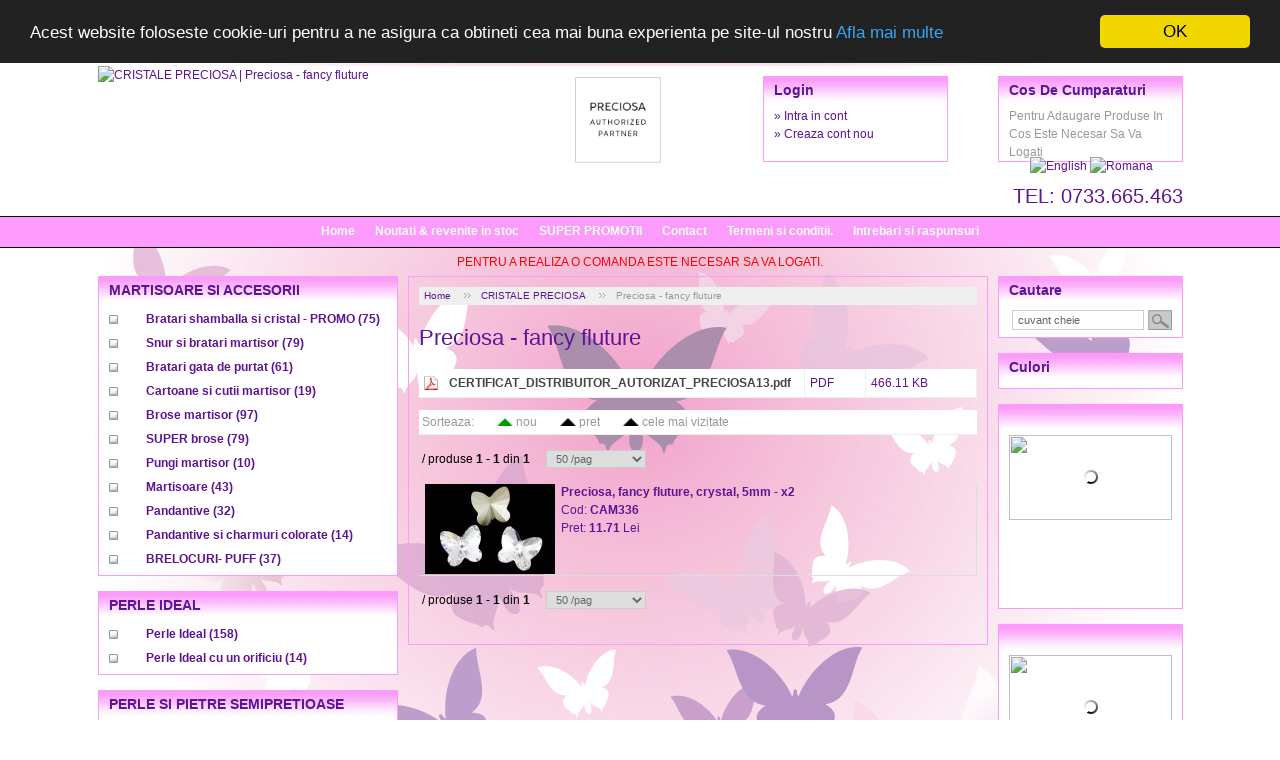

--- FILE ---
content_type: text/html
request_url: https://www.margeleonline.ro/ro/produse/preciosa-fancy-fluture-480
body_size: 95772
content:
<!DOCTYPE html PUBLIC "-//W3C//DTD XHTML 1.0 Transitional//EN" "http://www.w3.org/TR/xhtml1/DTD/xhtml1-transitional.dtd">
<html xmlns="http://www.w3.org/1999/xhtml">
<head>
<meta http-equiv="Content-Type" content="text/html; charset=utf-8" />
<title>CRISTALE PRECIOSA | Preciosa - fancy fluture</title>
<meta name="description" content="CRISTALE PRECIOSA | Preciosa - fancy fluture Preciosa - fancy fluture"/><meta name="keywords" content="CRISTALE,PRECIOSA,Preciosa,-,fancy,fluture,Preciosa,-,fancy,fluture"/><meta name="google-site-verification" content="YZ-OS6Bypn0WvDlZ_g7F7wz_LHa-zdLqfx98ezjw4XI" /> 
<!--Include Css-->
<link type="text/css" rel="stylesheet" href="https://www.margeleonline.ro/css/style.css" />
   
<!--jQuery Pack-->
<script src="https://www.margeleonline.ro/js/jquery-1.4.2.js" type="text/javascript"></script>

<!--<script language="javascript" type="text/javascript" src="https://www.margeleonline.ro/js/jquery.fancybox-1.3.0/fancybox/jquery.mousewheel-3.0.2.pack.js"></script>-->
<script language="javascript" type="text/javascript" src="https://www.margeleonline.ro/js/jquery.fancybox-1.3.0/fancybox/jquery.fancybox-1.3.0.pack.js"></script>
<link rel="stylesheet" type="text/css" href="https://www.margeleonline.ro/js/jquery.fancybox-1.3.0/fancybox/jquery.fancybox-1.3.0.css" media="screen"/>
<script language="javascript" type="text/javascript" src="https://www.margeleonline.ro/js/jquery.fancybox-1.3.0/fancybox/custom.js"></script>

<link rel="stylesheet" href="https://www.margeleonline.ro/js/nivo-slider3.1/themes/light/light.css" type="text/css" media="screen" />
<link rel="stylesheet" href="https://www.margeleonline.ro/js/nivo-slider3.1/nivo-slider.css" type="text/css" media="screen" />
<script type="text/javascript" src="https://www.margeleonline.ro/js/nivo-slider3.1/jquery.nivo.slider.js"></script>
<script type="text/javascript" src="https://www.margeleonline.ro/js/nivo-slider3.1/custom.js"></script>

<!--Calendar (jQuery)-->

<!--Bxcarousel Horizontal Slider-->

<!--ToolTip-->
<link rel="stylesheet" href="https://www.margeleonline.ro/js/tooltip_by_me/tooltip.css " type="text/css"/>	
<script type="text/javascript" src="https://www.margeleonline.ro/js/tooltip_by_me/tooltip.js"></script>

<!--Insert Flash-->

<!--Custom functions-->
<script language="javascript" type="text/javascript">var base_url='https://www.margeleonline.ro/';var default_lang_url='ro/';</script>
<script language="javascript" type="text/javascript" src="https://www.margeleonline.ro/js/functions.js"></script>
<script language="javascript" type="text/javascript" src="https://www.margeleonline.ro/js/ajax.js"></script>

<!--Lightbox-->

	<script type="text/javascript">
		window.cookieconsent_options = {"message":"Acest website foloseste cookie-uri pentru a ne asigura ca obtineti cea mai buna experienta pe site-ul nostru","dismiss":"OK","learnMore":"Afla mai multe","link":"https://www.margeleonline.ro/ro/page/termeni-si-conditii-33","theme":"dark-top"};
	</script>
	<script type="text/javascript" src="//cdnjs.cloudflare.com/ajax/libs/cookieconsent2/1.0.9/cookieconsent.min.js"></script>

<!-- Newsman Remarketing -->
<script type="text/javascript">
    var _nzm = _nzm || [];
    var _nzm_config = _nzm_config || [];
    (function() {
        if (!_nzm.track) {
            var a,m;
            a=function(f) {
                return function() {
                    _nzm.push([f].concat(Array.prototype.slice.call(arguments, 0)));
                }
            };
            m=["identify","track","run"];
            for(var i=0;i<m.length;i++) {
                _nzm[m[i]]=a(m[i]);
            };
            var s=document.getElementsByTagName("script")[0];
            var d=document.createElement("script");
            d.async=true;
            d.id="nzm-tracker";
            d.setAttribute("data-site-id", "92912-9259-000000000000000000000000-b05a0674d96ad53ed406e08ca49896b0");
            d.src="https://retargeting.newsmanapp.com/js/retargeting/track.js";
            s.parentNode.insertBefore(d, s);
        }
    })();
</script>
<!-- End Newsman Remarketing -->

</head>
<body>
<div id="div_header">
    <div id="div_header_content">    	
        <div id="div_header_logo">
                
            <a href="https://www.margeleonline.ro/ro" title="CRISTALE PRECIOSA | Preciosa - fancy fluture">
                <img src="https://www.margeleonline.ro/uploads/siteuri/image_2.jpg" alt="CRISTALE PRECIOSA | Preciosa - fancy fluture" border="0"/>
            </a>
        </div> 

        <div id="div_header_partener">
                <img src="https://www.margeleonline.ro/images/logo-preciosa.jpg" alt="Partener Autorizat" border="0"/>
        </div>
        
        <div id="div_header_right">                   

        	<div id="div_header_cart">
            	<div class="box_title">Cos de cumparaturi</div>
				<div class="box_content" style="height:50px;">
					<div class="small">Pentru Adaugare Produse In Cos Este Necesar Sa Va Logati</div>               
                </div>
            </div>
        
            <div id="div_header_login">       
            	<div class="box_title">Login</div>
				<div class="box_content" style="height:50px;">
                    <!--Login form-->                         	
                                            <div>&raquo; <a href="https://www.margeleonline.ro/ro/account/login_page" title="Creaza cont nou" ><span>Intra in cont</span></a></div>                          
                        <div>&raquo; <a href="https://www.margeleonline.ro/ro/account/register" title="Creaza cont nou" ><span>Creaza cont nou</span></a></div>
                          
                    </div>
                    <div id="header_phone">
                    	TEL: 0733.665.463                    </div>
            </div>                                    
    	</div>        
	</div>
</div>        

<div id="div_menu">
	<a href="https://www.margeleonline.ro/ro" title="Home" class="link_menu">Home</a><a href="https://www.margeleonline.ro/ro/noutati" title="Noutati &amp; revenite in stoc" class="link_menu">Noutati &amp; revenite in stoc</a><a href="https://www.margeleonline.ro/ro/reduceri" title="SUPER PROMOTII" class="link_menu">SUPER PROMOTII</a><a href="https://www.margeleonline.ro/ro/contact" title="Contact" class="link_menu">Contact</a><a href="https://www.margeleonline.ro/ro/page/termeni-si-conditii-33" title="Termeni si conditii." class="link_menu">Termeni si conditii.</a><a href="https://www.margeleonline.ro/ro/page/intrebari-si-raspunsuri-34" title="Intrebari si raspunsuri" class="link_menu">Intrebari si raspunsuri</a>           
</div> 

<div id="div_languages">
			
        <a href="javascript:void(0)" title="English" onclick="window.location='https://www.margeleonline.ro/en'">
            <img src="https://www.margeleonline.ro/uploads/languages/en.gif" border="0" alt="English"/>
        </a>		
        		
        <a href="javascript:void(0)" title="Romana" onclick="window.location='https://www.margeleonline.ro/ro'">
            <img src="https://www.margeleonline.ro/uploads/languages/ro.gif" border="0" alt="Romana"/>
        </a>		
          
</div>

<div class="anunturi">
	        <div class="anunt">
                PENTRU A REALIZA O COMANDA ESTE NECESAR SA VA LOGATI.<br/>			
                </div>
          
</div>     

<div id="div_content">
	<div id="div_left">
		<!-- Categories-->  
<div id="left_categories">
	<div class="box_title">
        <a href="https://www.margeleonline.ro/ro/produse/martisoare-si-accesorii-140" title="MARTISOARE SI ACCESORII">
            <strong>MARTISOARE SI ACCESORII</strong>         </a>
    </div>
    <div class="box_content"> 
		<ul class="menu"><li>
							<span class="patrat" onclick="submenu_categories(jQuery(this),158)"></span>
							<a href="https://www.margeleonline.ro/ro/produse/bratari-shamballa-si-cristal-promo-158" title="Bratari shamballa si cristal - PROMO" class="" style="padding-left:25px; background:url(https://www.margeleonline.ro/uploads/categories/images/image_158.gif) left top no-repeat; background-size: 20px 15px;">
								<span>Bratari shamballa si cristal - PROMO</span>
								(75)
							</a></li><li>
							<span class="patrat" onclick="submenu_categories(jQuery(this),400)"></span>
							<a href="https://www.margeleonline.ro/ro/produse/snur-si-bratari-martisor-400" title="Snur si bratari martisor" class="" style="padding-left:25px; background:url(https://www.margeleonline.ro/uploads/categories/images/image_400.jpg) left top no-repeat; background-size: 20px 15px;">
								<span>Snur si bratari martisor</span>
								(79)
							</a></li><li>
							<span class="patrat" onclick="submenu_categories(jQuery(this),518)"></span>
							<a href="https://www.margeleonline.ro/ro/produse/bratari-gata-de-purtat-518" title="Bratari gata de purtat" class="" style="padding-left:25px; background:url(https://www.margeleonline.ro/uploads/categories/images/image_518.jpg) left top no-repeat; background-size: 20px 15px;">
								<span>Bratari gata de purtat</span>
								(61)
							</a></li><li>
							<span class="patrat" onclick="submenu_categories(jQuery(this),401)"></span>
							<a href="https://www.margeleonline.ro/ro/produse/cartoane-si-cutii-martisor-401" title="Cartoane si cutii martisor" class="" style="padding-left:25px; background:url(https://www.margeleonline.ro/uploads/categories/images/image_401.jpg) left top no-repeat; background-size: 20px 15px;">
								<span>Cartoane si cutii martisor</span>
								(19)
							</a></li><li>
							<span class="patrat" onclick="submenu_categories(jQuery(this),402)"></span>
							<a href="https://www.margeleonline.ro/ro/produse/brose-martisor-402" title="Brose martisor" class="" style="padding-left:25px; background:url(https://www.margeleonline.ro/uploads/categories/images/image_402.jpg) left top no-repeat; background-size: 20px 15px;">
								<span>Brose martisor</span>
								(97)
							</a></li><li>
							<span class="patrat" onclick="submenu_categories(jQuery(this),445)"></span>
							<a href="https://www.margeleonline.ro/ro/produse/super-brose-445" title="SUPER brose" class="" style="padding-left:25px; background:url(https://www.margeleonline.ro/uploads/categories/images/image_445.jpg) left top no-repeat; background-size: 20px 15px;">
								<span>SUPER brose</span>
								(79)
							</a></li><li>
							<span class="patrat" onclick="submenu_categories(jQuery(this),361)"></span>
							<a href="https://www.margeleonline.ro/ro/produse/pungi-martisor-361" title="Pungi martisor" class="" style="padding-left:25px; background:url(https://www.margeleonline.ro/uploads/categories/images/image_361.jpg) left top no-repeat; background-size: 20px 15px;">
								<span>Pungi martisor</span>
								(10)
							</a></li><li>
							<span class="patrat" onclick="submenu_categories(jQuery(this),262)"></span>
							<a href="https://www.margeleonline.ro/ro/produse/martisoare-262" title="Martisoare" class="" style="padding-left:25px; background:url(https://www.margeleonline.ro/uploads/categories/images/image_262.jpg) left top no-repeat; background-size: 20px 15px;">
								<span>Martisoare</span>
								(43)
							</a></li><li>
							<span class="patrat" onclick="submenu_categories(jQuery(this),69)"></span>
							<a href="https://www.margeleonline.ro/ro/produse/pandantive-69" title="Pandantive" class="" style="padding-left:25px; background:url(https://www.margeleonline.ro/uploads/categories/images/image_69.jpg) left top no-repeat; background-size: 20px 15px;">
								<span>Pandantive</span>
								(32)
							</a></li><li>
							<span class="patrat" onclick="submenu_categories(jQuery(this),529)"></span>
							<a href="https://www.margeleonline.ro/ro/produse/pandantive-si-charmuri-colorate-529" title="Pandantive si charmuri colorate" class="" style="padding-left:25px; background:url(https://www.margeleonline.ro/uploads/categories/images/image_529.jpg) left top no-repeat; background-size: 20px 15px;">
								<span>Pandantive si charmuri colorate</span>
								(14)
							</a></li><li>
							<span class="patrat" onclick="submenu_categories(jQuery(this),441)"></span>
							<a href="https://www.margeleonline.ro/ro/produse/brelocuri-puff-441" title="BRELOCURI- PUFF" class="" style="padding-left:25px; background:url(https://www.margeleonline.ro/uploads/categories/images/image_441.jpg) left top no-repeat; background-size: 20px 15px;">
								<span>BRELOCURI- PUFF</span>
								(37)
							</a></li></ul>
				</li></ul>	</div> 
		<div class="box_title">
        <a href="https://www.margeleonline.ro/ro/produse/perle-ideal-533" title="PERLE IDEAL">
            <strong>PERLE IDEAL</strong>         </a>
    </div>
    <div class="box_content"> 
		<ul class="menu"><li>
							<span class="patrat" onclick="submenu_categories(jQuery(this),534)"></span>
							<a href="https://www.margeleonline.ro/ro/produse/perle-ideal-534" title="Perle Ideal" class="" style="padding-left:25px; background:url(https://www.margeleonline.ro/uploads/categories/images/image_534.gif) left top no-repeat; background-size: 20px 15px;">
								<span>Perle Ideal</span>
								(158)
							</a></li><li>
							<span class="patrat" onclick="submenu_categories(jQuery(this),535)"></span>
							<a href="https://www.margeleonline.ro/ro/produse/perle-ideal-cu-un-orificiu-535" title="Perle Ideal cu un orificiu" class="" style="padding-left:25px; background:url(https://www.margeleonline.ro/uploads/categories/images/image_535.gif) left top no-repeat; background-size: 20px 15px;">
								<span>Perle Ideal cu un orificiu</span>
								(14)
							</a></li></ul>
				</li></ul>	</div> 
		<div class="box_title">
        <a href="https://www.margeleonline.ro/ro/produse/perle-si-pietre-semipretioase-517" title="PERLE SI PIETRE SEMIPRETIOASE">
            <strong>PERLE SI PIETRE SEMIPRETIOASE</strong>         </a>
    </div>
    <div class="box_content"> 
		<ul class="menu"><li>
							<span class="patrat" onclick="submenu_categories(jQuery(this),460)"></span>
							<a href="https://www.margeleonline.ro/ro/produse/pietre-semipretioase-promo-30-460" title="Pietre semipretioase - PROMO -30%" class="" >
								<span>Pietre semipretioase - PROMO -30%</span>
								(927)
							</a></li><li>
							<span class="patrat" onclick="submenu_categories(jQuery(this),70)"></span>
							<a href="https://www.margeleonline.ro/ro/produse/pandantive-si-link-uri-pietre-semipretioase-40-70" title="Pandantive si link-uri - pietre semipretioase - 40%" class="" >
								<span>Pandantive si link-uri - pietre semipretioase - 40%</span>
								(10)
							</a></li><li>
							<span class="patrat" onclick="submenu_categories(jQuery(this),111)"></span>
							<a href="https://www.margeleonline.ro/ro/produse/perle-tip-mallorca-promo-10-111" title="Perle tip Mallorca - Promo -10%" class="" style="padding-left:25px; background:url(https://www.margeleonline.ro/uploads/categories/images/image_111.gif) left top no-repeat; background-size: 20px 15px;">
								<span>Perle tip Mallorca - Promo -10%</span>
								(125)
							</a></li><li>
							<span class="patrat" onclick="submenu_categories(jQuery(this),115)"></span>
							<a href="https://www.margeleonline.ro/ro/produse/perle-de-cultura-115" title="Perle de cultura" class="" >
								<span>Perle de cultura</span>
								(16)
							</a></li><li>
							<span class="patrat" onclick="submenu_categories(jQuery(this),179)"></span>
							<a href="https://www.margeleonline.ro/ro/produse/chihlimbar-natural-promo-15-179" title="Chihlimbar natural PROMO -15%" class="" >
								<span>Chihlimbar natural PROMO -15%</span>
								(67)
							</a></li><li>
							<span class="patrat" onclick="submenu_categories(jQuery(this),110)"></span>
							<a href="https://www.margeleonline.ro/ro/produse/coral-10-110" title="CORAL - 10%" class="" >
								<span>CORAL - 10%</span>
								(41)
							</a></li><li>
							<span class="patrat" onclick="submenu_categories(jQuery(this),117)"></span>
							<a href="https://www.margeleonline.ro/ro/produse/sidef-promo-15-117" title="Sidef - PROMO -15%" class="" style="padding-left:25px; background:url(https://www.margeleonline.ro/uploads/categories/images/image_117.gif) left top no-repeat; background-size: 20px 15px;">
								<span>Sidef - PROMO -15%</span>
								(46)
							</a></li></ul>
				</li></ul>	</div> 
		<div class="box_title">
        <a href="https://www.margeleonline.ro/ro/produse/cristale-swarovski-256" title="CRISTALE SWAROVSKI">
            <strong>CRISTALE SWAROVSKI</strong>         </a>
    </div>
    <div class="box_content"> 
		<ul class="menu"><li>
							<span class="patrat" onclick="submenu_categories(jQuery(this),301)"></span>
							<a href="https://www.margeleonline.ro/ro/produse/rhinestone-swarovski-301" title="Rhinestone Swarovski" class="" >
								<span>Rhinestone Swarovski</span>
								(101)
							</a></li><li>
							<span class="patrat" onclick="submenu_categories(jQuery(this),290)"></span>
							<a href="https://www.margeleonline.ro/ro/produse/hotfix-swarovski-290" title="Hotfix Swarovski" class="" >
								<span>Hotfix Swarovski</span>
								(119)
							</a></li><li>
							<span class="patrat" onclick="submenu_categories(jQuery(this),405)"></span>
							<a href="https://www.margeleonline.ro/ro/produse/pixie-swarovski-pentru-unghii-405" title="Pixie Swarovski pentru unghii" class="" >
								<span>Pixie Swarovski pentru unghii</span>
								(15)
							</a></li><li>
							<span class="patrat" onclick="submenu_categories(jQuery(this),328)"></span>
							<a href="https://www.margeleonline.ro/ro/produse/ceralun-328" title="CERALUN" class="" >
								<span>CERALUN</span>
								(14)
							</a></li><li>
							<span class="patrat" onclick="submenu_categories(jQuery(this),355)"></span>
							<a href="https://www.margeleonline.ro/ro/produse/adeziv-si-solutii-de-lucru-cu-swarovski-355" title="Adeziv si solutii de lucru cu Swarovski" class="" >
								<span>Adeziv si solutii de lucru cu Swarovski</span>
								(1)
							</a></li><li>
							<span class="patrat" onclick="submenu_categories(jQuery(this),357)"></span>
							<a href="https://www.margeleonline.ro/ro/produse/link-uri-swarovski-montees-357" title="Link-uri Swarovski montees" class="" >
								<span>Link-uri Swarovski montees</span>
								(20)
							</a></li><li>
							<span class="patrat" onclick="submenu_categories(jQuery(this),310)"></span>
							<a href="https://www.margeleonline.ro/ro/produse/bratari-swarovski-310" title="Bratari Swarovski" class="" >
								<span>Bratari Swarovski</span>
								(60)
							</a></li><li>
							<span class="patrat" onclick="submenu_categories(jQuery(this),372)"></span>
							<a href="https://www.margeleonline.ro/ro/produse/mostrare-swarovski-372" title="Mostrare Swarovski" class="" >
								<span>Mostrare Swarovski</span>
								(4)
							</a></li><li>
							<span class="patrat" onclick="submenu_categories(jQuery(this),348)"></span>
							<a href="https://www.margeleonline.ro/ro/produse/chaton-montees-swarovski-348" title="Chaton montees Swarovski" class="" >
								<span>Chaton montees Swarovski</span>
								(86)
							</a></li><li>
							<span class="patrat" onclick="submenu_categories(jQuery(this),370)"></span>
							<a href="https://www.margeleonline.ro/ro/produse/spacere-swarovski-370" title="Spacere Swarovski" class="" >
								<span>Spacere Swarovski</span>
								(13)
							</a></li><li>
							<span class="patrat" onclick="submenu_categories(jQuery(this),317)"></span>
							<a href="https://www.margeleonline.ro/ro/produse/charmuri-swarovski-montate-317" title="Charmuri Swarovski montate" class="" >
								<span>Charmuri Swarovski montate</span>
								(17)
							</a></li><li>
							<span class="patrat" onclick="submenu_categories(jQuery(this),278)"></span>
							<a href="https://www.margeleonline.ro/ro/produse/cabochoane-swarovski-278" title="Cabochoane Swarovski" class="" >
								<span>Cabochoane Swarovski</span>
								(558)
							</a></li><li>
							<span class="patrat" onclick="submenu_categories(jQuery(this),274)"></span>
							<a href="https://www.margeleonline.ro/ro/produse/link-uri-swarovski-274" title="Link-uri Swarovski" class="" >
								<span>Link-uri Swarovski</span>
								(136)
							</a></li><li>
							<span class="patrat" onclick="submenu_categories(jQuery(this),438)"></span>
							<a href="https://www.margeleonline.ro/ro/produse/cabochoane-pave-swarovski-438" title="Cabochoane PAVE Swarovski" class="" >
								<span>Cabochoane PAVE Swarovski</span>
								(24)
							</a></li><li>
							<span class="patrat" onclick="submenu_categories(jQuery(this),369)"></span>
							<a href="https://www.margeleonline.ro/ro/produse/baze-si-accesorii-swarovski-369" title="Baze si accesorii Swarovski" class="" >
								<span>Baze si accesorii Swarovski</span>
								(92)
							</a></li><li>
							<span class="patrat" onclick="submenu_categories(jQuery(this),456)"></span>
							<a href="https://www.margeleonline.ro/ro/produse/swarovski-rocks-456" title="Swarovski ROCKS" class="" >
								<span>Swarovski ROCKS</span>
								(100)
							</a></li><li>
							<span class="patrat" onclick="submenu_categories(jQuery(this),378)"></span>
							<a href="https://www.margeleonline.ro/ro/produse/magic-gloss-378" title="Magic gloss" class="" >
								<span>Magic gloss</span>
								(1)
							</a></li><li>
							<span class="patrat" onclick="submenu_categories(jQuery(this),393)"></span>
							<a href="https://www.margeleonline.ro/ro/produse/bratari-cu-capse-swarovski-393" title="Bratari cu capse Swarovski" class="" >
								<span>Bratari cu capse Swarovski</span>
								(0)
							</a></li></ul>
				</li></ul>	</div> 
		<div class="box_title">
        <a href="https://www.margeleonline.ro/ro/produse/rivoli-swarovski-452" title="RIVOLI SWAROVSKI">
            <strong>RIVOLI SWAROVSKI</strong>         </a>
    </div>
    <div class="box_content"> 
		<ul class="menu"><li>
							<span class="patrat" onclick="submenu_categories(jQuery(this),276)"></span>
							<a href="https://www.margeleonline.ro/ro/produse/rivoli-swarovski-276" title="Rivoli Swarovski" class="" >
								<span>Rivoli Swarovski</span>
								(296)
							</a></li><li>
							<span class="patrat" onclick="submenu_categories(jQuery(this),304)"></span>
							<a href="https://www.margeleonline.ro/ro/produse/fancy-rivoli-swarovski-304" title="Fancy rivoli Swarovski" class="" >
								<span>Fancy rivoli Swarovski</span>
								(410)
							</a></li></ul>
				</li></ul>	</div> 
		<div class="box_title">
        <a href="https://www.margeleonline.ro/ro/produse/chatoane-swarovski-453" title="CHATOANE SWAROVSKI">
            <strong>CHATOANE SWAROVSKI</strong>         </a>
    </div>
    <div class="box_content"> 
		<ul class="menu"><li>
							<span class="patrat" onclick="submenu_categories(jQuery(this),374)"></span>
							<a href="https://www.margeleonline.ro/ro/produse/chatons-1.5-5mm-374" title="Chatons 1.5-> 5mm" class="" >
								<span>Chatons 1.5-> 5mm</span>
								(397)
							</a></li><li>
							<span class="patrat" onclick="submenu_categories(jQuery(this),375)"></span>
							<a href="https://www.margeleonline.ro/ro/produse/chatons-6-50mm-375" title="Chatons 6->50mm" class="" >
								<span>Chatons 6->50mm</span>
								(319)
							</a></li><li>
							<span class="patrat" onclick="submenu_categories(jQuery(this),347)"></span>
							<a href="https://www.margeleonline.ro/ro/produse/fancy-chatons-swarovski-347" title="Fancy chatons Swarovski" class="" >
								<span>Fancy chatons Swarovski</span>
								(207)
							</a></li><li>
							<span class="patrat" onclick="submenu_categories(jQuery(this),398)"></span>
							<a href="https://www.margeleonline.ro/ro/produse/fancy-navette-swarovski-398" title="Fancy navette Swarovski" class="" >
								<span>Fancy navette Swarovski</span>
								(106)
							</a></li><li>
							<span class="patrat" onclick="submenu_categories(jQuery(this),384)"></span>
							<a href="https://www.margeleonline.ro/ro/produse/fancy-pear-swarovski-384" title="Fancy  pear Swarovski" class="" >
								<span>Fancy  pear Swarovski</span>
								(177)
							</a></li><li>
							<span class="patrat" onclick="submenu_categories(jQuery(this),364)"></span>
							<a href="https://www.margeleonline.ro/ro/produse/fancy-square-swarovski-364" title="Fancy square Swarovski" class="" >
								<span>Fancy square Swarovski</span>
								(163)
							</a></li><li>
							<span class="patrat" onclick="submenu_categories(jQuery(this),365)"></span>
							<a href="https://www.margeleonline.ro/ro/produse/fancy-star-swarovski-365" title="Fancy star Swarovski" class="" >
								<span>Fancy star Swarovski</span>
								(25)
							</a></li><li>
							<span class="patrat" onclick="submenu_categories(jQuery(this),305)"></span>
							<a href="https://www.margeleonline.ro/ro/produse/fancy-cub-swarovski-305" title="Fancy cub Swarovski" class="" >
								<span>Fancy cub Swarovski</span>
								(39)
							</a></li><li>
							<span class="patrat" onclick="submenu_categories(jQuery(this),394)"></span>
							<a href="https://www.margeleonline.ro/ro/produse/fancy-mini-pear-swarovski-394" title="Fancy mini pear Swarovski" class="" >
								<span>Fancy mini pear Swarovski</span>
								(60)
							</a></li><li>
							<span class="patrat" onclick="submenu_categories(jQuery(this),390)"></span>
							<a href="https://www.margeleonline.ro/ro/produse/fancy-heart-swarovski-390" title="Fancy heart Swarovski" class="" >
								<span>Fancy heart Swarovski</span>
								(87)
							</a></li><li>
							<span class="patrat" onclick="submenu_categories(jQuery(this),435)"></span>
							<a href="https://www.margeleonline.ro/ro/produse/fancy-oval-swarovski-435" title="Fancy oval Swarovski" class="" >
								<span>Fancy oval Swarovski</span>
								(54)
							</a></li><li>
							<span class="patrat" onclick="submenu_categories(jQuery(this),366)"></span>
							<a href="https://www.margeleonline.ro/ro/produse/fancy-trilliant-swarovski-366" title="Fancy trilliant Swarovski" class="" >
								<span>Fancy trilliant Swarovski</span>
								(55)
							</a></li><li>
							<span class="patrat" onclick="submenu_categories(jQuery(this),383)"></span>
							<a href="https://www.margeleonline.ro/ro/produse/fancy-twister-swarovski-383" title="Fancy twister Swarovski" class="" >
								<span>Fancy twister Swarovski</span>
								(21)
							</a></li><li>
							<span class="patrat" onclick="submenu_categories(jQuery(this),411)"></span>
							<a href="https://www.margeleonline.ro/ro/produse/fancy-fantasy-cushion-swarovski-411" title="Fancy fantasy cushion Swarovski" class="" >
								<span>Fancy fantasy cushion Swarovski</span>
								(41)
							</a></li><li>
							<span class="patrat" onclick="submenu_categories(jQuery(this),412)"></span>
							<a href="https://www.margeleonline.ro/ro/produse/fancy-elongated-imperial-swarovski-412" title="Fancy elongated imperial Swarovski" class="" >
								<span>Fancy elongated imperial Swarovski</span>
								(21)
							</a></li><li>
							<span class="patrat" onclick="submenu_categories(jQuery(this),410)"></span>
							<a href="https://www.margeleonline.ro/ro/produse/fancy-rectangle-swarovski-410" title="Fancy rectangle Swarovski" class="" >
								<span>Fancy rectangle Swarovski</span>
								(8)
							</a></li><li>
							<span class="patrat" onclick="submenu_categories(jQuery(this),413)"></span>
							<a href="https://www.margeleonline.ro/ro/produse/fancy-fantasy-hexagon-swarovski-413" title="Fancy fantasy hexagon Swarovski" class="" >
								<span>Fancy fantasy hexagon Swarovski</span>
								(41)
							</a></li></ul>
				</li></ul>	</div> 
		<div class="box_title">
        <a href="https://www.margeleonline.ro/ro/produse/pandantive-swarovski-450" title="PANDANTIVE SWAROVSKI">
            <strong>PANDANTIVE SWAROVSKI</strong>         </a>
    </div>
    <div class="box_content"> 
		<ul class="menu"><li>
							<span class="patrat" onclick="submenu_categories(jQuery(this),444)"></span>
							<a href="https://www.margeleonline.ro/ro/produse/figurine-swarvoski-444" title="Figurine Swarvoski" class="" >
								<span>Figurine Swarvoski</span>
								(8)
							</a></li><li>
							<span class="patrat" onclick="submenu_categories(jQuery(this),277)"></span>
							<a href="https://www.margeleonline.ro/ro/produse/pandantive-crystal-swarovski-277" title="Pandantive crystal Swarovski" class="" >
								<span>Pandantive crystal Swarovski</span>
								(1943)
							</a></li><li>
							<span class="patrat" onclick="submenu_categories(jQuery(this),341)"></span>
							<a href="https://www.margeleonline.ro/ro/produse/pandantive-pave-swarovski-341" title="Pandantive PAVE Swarovski" class="" >
								<span>Pandantive PAVE Swarovski</span>
								(21)
							</a></li><li>
							<span class="patrat" onclick="submenu_categories(jQuery(this),359)"></span>
							<a href="https://www.margeleonline.ro/ro/produse/pandantive-montate-swarovski-359" title="Pandantive montate Swarovski" class="" >
								<span>Pandantive montate Swarovski</span>
								(8)
							</a></li><li>
							<span class="patrat" onclick="submenu_categories(jQuery(this),338)"></span>
							<a href="https://www.margeleonline.ro/ro/produse/pave-ring-swarovski-338" title="Pave ring Swarovski" class="" >
								<span>Pave ring Swarovski</span>
								(6)
							</a></li></ul>
				</li></ul>	</div> 
		<div class="box_title">
        <a href="https://www.margeleonline.ro/ro/produse/cristale-ideal-487" title="CRISTALE IDEAL">
            <strong>CRISTALE IDEAL</strong>         </a>
    </div>
    <div class="box_content"> 
		<ul class="menu"><li>
							<span class="patrat" onclick="submenu_categories(jQuery(this),488)"></span>
							<a href="https://www.margeleonline.ro/ro/produse/ideal-fancy-picatura-488" title="Ideal - fancy picatura" class="" >
								<span>Ideal - fancy picatura</span>
								(71)
							</a></li><li>
							<span class="patrat" onclick="submenu_categories(jQuery(this),521)"></span>
							<a href="https://www.margeleonline.ro/ro/produse/ideal-fancy-stea-4745-521" title="Ideal - fancy stea 4745" class="" >
								<span>Ideal - fancy stea 4745</span>
								(17)
							</a></li><li>
							<span class="patrat" onclick="submenu_categories(jQuery(this),489)"></span>
							<a href="https://www.margeleonline.ro/ro/produse/ideal-fancy-stea-489" title="Ideal - fancy stea" class="" >
								<span>Ideal - fancy stea</span>
								(20)
							</a></li><li>
							<span class="patrat" onclick="submenu_categories(jQuery(this),522)"></span>
							<a href="https://www.margeleonline.ro/ro/produse/ideal-fancy-navette-522" title="Ideal - fancy navette" class="" >
								<span>Ideal - fancy navette</span>
								(20)
							</a></li><li>
							<span class="patrat" onclick="submenu_categories(jQuery(this),509)"></span>
							<a href="https://www.margeleonline.ro/ro/produse/ideal-fancy-oval-509" title="Ideal - fancy oval" class="" >
								<span>Ideal - fancy oval</span>
								(4)
							</a></li><li>
							<span class="patrat" onclick="submenu_categories(jQuery(this),510)"></span>
							<a href="https://www.margeleonline.ro/ro/produse/ideal-fancy-floare-510" title="Ideal - fancy floare" class="" >
								<span>Ideal - fancy floare</span>
								(16)
							</a></li><li>
							<span class="patrat" onclick="submenu_categories(jQuery(this),490)"></span>
							<a href="https://www.margeleonline.ro/ro/produse/ideal-fancy-patrat-490" title="Ideal - fancy patrat" class="" >
								<span>Ideal - fancy patrat</span>
								(61)
							</a></li><li>
							<span class="patrat" onclick="submenu_categories(jQuery(this),512)"></span>
							<a href="https://www.margeleonline.ro/ro/produse/ideal-fancy-dreptunghi-512" title="Ideal - fancy dreptunghi" class="" >
								<span>Ideal - fancy dreptunghi</span>
								(6)
							</a></li><li>
							<span class="patrat" onclick="submenu_categories(jQuery(this),523)"></span>
							<a href="https://www.margeleonline.ro/ro/produse/ideal-fancy-inima-523" title="Ideal - fancy inima" class="" >
								<span>Ideal - fancy inima</span>
								(8)
							</a></li><li>
							<span class="patrat" onclick="submenu_categories(jQuery(this),511)"></span>
							<a href="https://www.margeleonline.ro/ro/produse/ideal-fancy-trilliant-511" title="Ideal - fancy trilliant" class="" >
								<span>Ideal - fancy trilliant</span>
								(4)
							</a></li><li>
							<span class="patrat" onclick="submenu_categories(jQuery(this),507)"></span>
							<a href="https://www.margeleonline.ro/ro/produse/ideal-rivoli-4mm-507" title="Ideal - rivoli 4mm" class="" >
								<span>Ideal - rivoli 4mm</span>
								(12)
							</a></li><li>
							<span class="patrat" onclick="submenu_categories(jQuery(this),491)"></span>
							<a href="https://www.margeleonline.ro/ro/produse/ideal-rivoli-6mm-491" title="Ideal - rivoli 6mm" class="" >
								<span>Ideal - rivoli 6mm</span>
								(8)
							</a></li><li>
							<span class="patrat" onclick="submenu_categories(jQuery(this),492)"></span>
							<a href="https://www.margeleonline.ro/ro/produse/ideal-rivoli-8mm-492" title="Ideal - rivoli 8mm" class="" >
								<span>Ideal - rivoli 8mm</span>
								(13)
							</a></li><li>
							<span class="patrat" onclick="submenu_categories(jQuery(this),493)"></span>
							<a href="https://www.margeleonline.ro/ro/produse/ideal-rivoli-10mm-493" title="Ideal - rivoli 10mm" class="" >
								<span>Ideal - rivoli 10mm</span>
								(22)
							</a></li><li>
							<span class="patrat" onclick="submenu_categories(jQuery(this),494)"></span>
							<a href="https://www.margeleonline.ro/ro/produse/ideal-rivoli-12mm-494" title="Ideal - rivoli 12mm" class="" >
								<span>Ideal - rivoli 12mm</span>
								(38)
							</a></li><li>
							<span class="patrat" onclick="submenu_categories(jQuery(this),495)"></span>
							<a href="https://www.margeleonline.ro/ro/produse/ideal-rivoli-14mm-495" title="Ideal - rivoli 14mm" class="" >
								<span>Ideal - rivoli 14mm</span>
								(44)
							</a></li><li>
							<span class="patrat" onclick="submenu_categories(jQuery(this),496)"></span>
							<a href="https://www.margeleonline.ro/ro/produse/ideal-rivoli-16mm-496" title="Ideal - rivoli 16mm" class="" >
								<span>Ideal - rivoli 16mm</span>
								(12)
							</a></li><li>
							<span class="patrat" onclick="submenu_categories(jQuery(this),497)"></span>
							<a href="https://www.margeleonline.ro/ro/produse/ideal-rivoli-18mm-497" title="Ideal - rivoli - 18mm" class="" >
								<span>Ideal - rivoli - 18mm</span>
								(22)
							</a></li><li>
							<span class="patrat" onclick="submenu_categories(jQuery(this),498)"></span>
							<a href="https://www.margeleonline.ro/ro/produse/ideal-chaton-0.8-5.9mm-498" title="Ideal - chaton - 0.8-5.9mm" class="" >
								<span>Ideal - chaton - 0.8-5.9mm</span>
								(6)
							</a></li><li>
							<span class="patrat" onclick="submenu_categories(jQuery(this),499)"></span>
							<a href="https://www.margeleonline.ro/ro/produse/ideal-chaton-6mm-499" title="Ideal - chaton 6mm" class="" >
								<span>Ideal - chaton 6mm</span>
								(8)
							</a></li><li>
							<span class="patrat" onclick="submenu_categories(jQuery(this),500)"></span>
							<a href="https://www.margeleonline.ro/ro/produse/ideal-chaton-7mm-500" title="Ideal - chaton 7mm" class="" >
								<span>Ideal - chaton 7mm</span>
								(1)
							</a></li><li>
							<span class="patrat" onclick="submenu_categories(jQuery(this),501)"></span>
							<a href="https://www.margeleonline.ro/ro/produse/ideal-chaton-8mm-501" title="Ideal - chaton 8mm" class="" >
								<span>Ideal - chaton 8mm</span>
								(19)
							</a></li><li>
							<span class="patrat" onclick="submenu_categories(jQuery(this),502)"></span>
							<a href="https://www.margeleonline.ro/ro/produse/ideal-chaton-10mm-502" title="Ideal - chaton 10mm" class="" >
								<span>Ideal - chaton 10mm</span>
								(24)
							</a></li><li>
							<span class="patrat" onclick="submenu_categories(jQuery(this),508)"></span>
							<a href="https://www.margeleonline.ro/ro/produse/ideal-fancy-chaton-508" title="Ideal - fancy chaton" class="" >
								<span>Ideal - fancy chaton</span>
								(6)
							</a></li><li>
							<span class="patrat" onclick="submenu_categories(jQuery(this),513)"></span>
							<a href="https://www.margeleonline.ro/ro/produse/ideal-marguerite-513" title="Ideal - marguerite" class="" >
								<span>Ideal - marguerite</span>
								(8)
							</a></li><li>
							<span class="patrat" onclick="submenu_categories(jQuery(this),515)"></span>
							<a href="https://www.margeleonline.ro/ro/produse/ideal-link-uri-515" title="Ideal - link-uri" class="" >
								<span>Ideal - link-uri</span>
								(19)
							</a></li><li>
							<span class="patrat" onclick="submenu_categories(jQuery(this),514)"></span>
							<a href="https://www.margeleonline.ro/ro/produse/ideal-margele-si-nasturi-514" title="Ideal - margele si nasturi" class="" >
								<span>Ideal - margele si nasturi</span>
								(10)
							</a></li><li>
							<span class="patrat" onclick="submenu_categories(jQuery(this),503)"></span>
							<a href="https://www.margeleonline.ro/ro/produse/ideal-cabochon-503" title="Ideal - cabochon" class="" >
								<span>Ideal - cabochon</span>
								(92)
							</a></li><li>
							<span class="patrat" onclick="submenu_categories(jQuery(this),504)"></span>
							<a href="https://www.margeleonline.ro/ro/produse/ideal-rhinestone-hotfix-504" title="Ideal - rhinestone hotfix" class="" >
								<span>Ideal - rhinestone hotfix</span>
								(9)
							</a></li></ul>
				</li></ul>	</div> 
		<div class="box_title">
        <a href="https://www.margeleonline.ro/ro/produse/margele-swarovski-451" title="MARGELE SWAROVSKI">
            <strong>MARGELE SWAROVSKI</strong>         </a>
    </div>
    <div class="box_content"> 
		<ul class="menu"><li>
							<span class="patrat" onclick="submenu_categories(jQuery(this),437)"></span>
							<a href="https://www.margeleonline.ro/ro/produse/margele-pave-swarovski-437" title="Margele PAVE Swarovski" class="" >
								<span>Margele PAVE Swarovski</span>
								(12)
							</a></li><li>
							<span class="patrat" onclick="submenu_categories(jQuery(this),440)"></span>
							<a href="https://www.margeleonline.ro/ro/produse/becharmed-swarovski-cu-litere-si-semne-440" title="Becharmed Swarovski cu litere si semne" class="" >
								<span>Becharmed Swarovski cu litere si semne</span>
								(16)
							</a></li><li>
							<span class="patrat" onclick="submenu_categories(jQuery(this),302)"></span>
							<a href="https://www.margeleonline.ro/ro/produse/becharmed-pave-swarovski-302" title="Becharmed  PAVE Swarovski" class="" >
								<span>Becharmed  PAVE Swarovski</span>
								(106)
							</a></li><li>
							<span class="patrat" onclick="submenu_categories(jQuery(this),346)"></span>
							<a href="https://www.margeleonline.ro/ro/produse/becharmed-crystal-pearls-346" title="Becharmed CRYSTAL & PEARLS" class="" >
								<span>Becharmed CRYSTAL & PEARLS</span>
								(91)
							</a></li><li>
							<span class="patrat" onclick="submenu_categories(jQuery(this),316)"></span>
							<a href="https://www.margeleonline.ro/ro/produse/marguerite-swarovski-316" title="Marguerite Swarovski" class="" >
								<span>Marguerite Swarovski</span>
								(80)
							</a></li><li>
							<span class="patrat" onclick="submenu_categories(jQuery(this),397)"></span>
							<a href="https://www.margeleonline.ro/ro/produse/biconice-swarovski-margele-397" title="Biconice Swarovski - margele" class="" >
								<span>Biconice Swarovski - margele</span>
								(83)
							</a></li><li>
							<span class="patrat" onclick="submenu_categories(jQuery(this),275)"></span>
							<a href="https://www.margeleonline.ro/ro/produse/margele-swarovski-275" title="Margele Swarovski" class="" >
								<span>Margele Swarovski</span>
								(609)
							</a></li></ul>
				</li></ul>	</div> 
		<div class="box_title">
        <a href="https://www.margeleonline.ro/ro/produse/perle-swarovski-454" title="PERLE SWAROVSKI">
            <strong>PERLE SWAROVSKI</strong>         </a>
    </div>
    <div class="box_content"> 
		<ul class="menu"><li>
							<span class="patrat" onclick="submenu_categories(jQuery(this),291)"></span>
							<a href="https://www.margeleonline.ro/ro/produse/cabochoane-perle-swarovski-291" title="Cabochoane perle Swarovski" class="" >
								<span>Cabochoane perle Swarovski</span>
								(163)
							</a></li><li>
							<span class="patrat" onclick="submenu_categories(jQuery(this),279)"></span>
							<a href="https://www.margeleonline.ro/ro/produse/perle-swarovski-279" title="Perle Swarovski" class="" >
								<span>Perle Swarovski</span>
								(147)
							</a></li><li>
							<span class="patrat" onclick="submenu_categories(jQuery(this),436)"></span>
							<a href="https://www.margeleonline.ro/ro/produse/perle-swarovski-ovale-436" title="Perle Swarovski ovale" class="" >
								<span>Perle Swarovski ovale</span>
								(1)
							</a></li><li>
							<span class="patrat" onclick="submenu_categories(jQuery(this),389)"></span>
							<a href="https://www.margeleonline.ro/ro/produse/perle-swarovski-fara-orificiu-389" title="Perle Swarovski fara orificiu" class="" >
								<span>Perle Swarovski fara orificiu</span>
								(10)
							</a></li><li>
							<span class="patrat" onclick="submenu_categories(jQuery(this),387)"></span>
							<a href="https://www.margeleonline.ro/ro/produse/perle-swarovski-cu-un-orificiu-387" title="Perle Swarovski cu un orificiu" class="" >
								<span>Perle Swarovski cu un orificiu</span>
								(246)
							</a></li><li>
							<span class="patrat" onclick="submenu_categories(jQuery(this),368)"></span>
							<a href="https://www.margeleonline.ro/ro/produse/perle-swarovski-disc-368" title="Perle Swarovski disc" class="" >
								<span>Perle Swarovski disc</span>
								(63)
							</a></li><li>
							<span class="patrat" onclick="submenu_categories(jQuery(this),339)"></span>
							<a href="https://www.margeleonline.ro/ro/produse/perle-swarovski-cu-orificiu-mare-339" title="Perle Swarovski cu orificiu mare" class="" >
								<span>Perle Swarovski cu orificiu mare</span>
								(29)
							</a></li></ul>
				</li></ul>	</div> 
		<div class="box_title">
        <a href="https://www.margeleonline.ro/ro/produse/perle-preciosa-461" title="PERLE PRECIOSA">
            <strong>PERLE PRECIOSA</strong>         </a>
    </div>
    <div class="box_content"> 
		<ul class="menu"><li>
							<span class="patrat" onclick="submenu_categories(jQuery(this),462)"></span>
							<a href="https://www.margeleonline.ro/ro/produse/perle-preciosa-462" title="Perle Preciosa" class="" >
								<span>Perle Preciosa</span>
								(225)
							</a></li><li>
							<span class="patrat" onclick="submenu_categories(jQuery(this),519)"></span>
							<a href="https://www.margeleonline.ro/ro/produse/perle-picatura-preciosa-519" title="Perle picatura Preciosa" class="" >
								<span>Perle picatura Preciosa</span>
								(6)
							</a></li><li>
							<span class="patrat" onclick="submenu_categories(jQuery(this),474)"></span>
							<a href="https://www.margeleonline.ro/ro/produse/cabochon-perle-preciosa-474" title="Cabochon perle Preciosa" class="" >
								<span>Cabochon perle Preciosa</span>
								(55)
							</a></li><li>
							<span class="patrat" onclick="submenu_categories(jQuery(this),485)"></span>
							<a href="https://www.margeleonline.ro/ro/produse/perle-preciosa-cu-un-orificiu-485" title="Perle Preciosa cu un orificiu" class="" >
								<span>Perle Preciosa cu un orificiu</span>
								(25)
							</a></li></ul>
				</li></ul>	</div> 
		<div class="box_title">
        <a href="https://www.margeleonline.ro/ro/produse/cristale-preciosa-464" title="CRISTALE PRECIOSA">
            <strong>CRISTALE PRECIOSA</strong>         </a>
    </div>
    <div class="box_content"> 
		<ul class="menu"><li>
							<span class="patrat" onclick="submenu_categories(jQuery(this),467)"></span>
							<a href="https://www.margeleonline.ro/ro/produse/rivoli-preciosa-6mm-467" title="Rivoli Preciosa 6mm" class="" >
								<span>Rivoli Preciosa 6mm</span>
								(25)
							</a></li><li>
							<span class="patrat" onclick="submenu_categories(jQuery(this),465)"></span>
							<a href="https://www.margeleonline.ro/ro/produse/rivoli-preciosa-8mm-465" title="Rivoli Preciosa 8mm" class="" >
								<span>Rivoli Preciosa 8mm</span>
								(26)
							</a></li><li>
							<span class="patrat" onclick="submenu_categories(jQuery(this),468)"></span>
							<a href="https://www.margeleonline.ro/ro/produse/rivoli-preciosa-10mm-468" title="Rivoli Preciosa 10mm" class="" >
								<span>Rivoli Preciosa 10mm</span>
								(23)
							</a></li><li>
							<span class="patrat" onclick="submenu_categories(jQuery(this),469)"></span>
							<a href="https://www.margeleonline.ro/ro/produse/rivoli-preciosa-12-18mm-469" title="Rivoli Preciosa 12-18mm" class="" >
								<span>Rivoli Preciosa 12-18mm</span>
								(24)
							</a></li><li>
							<span class="patrat" onclick="submenu_categories(jQuery(this),473)"></span>
							<a href="https://www.margeleonline.ro/ro/produse/chaton-preciosa-ss0-28-0.8-5.9mm-473" title="Chaton Preciosa SS0-28 ->0.8-5.9mm" class="" >
								<span>Chaton Preciosa SS0-28 ->0.8-5.9mm</span>
								(94)
							</a></li><li>
							<span class="patrat" onclick="submenu_categories(jQuery(this),466)"></span>
							<a href="https://www.margeleonline.ro/ro/produse/chaton-preciosa-6mm-466" title="Chaton Preciosa 6mm" class="" >
								<span>Chaton Preciosa 6mm</span>
								(44)
							</a></li><li>
							<span class="patrat" onclick="submenu_categories(jQuery(this),470)"></span>
							<a href="https://www.margeleonline.ro/ro/produse/chaton-preciosa-ss34-7mm-470" title="Chaton Preciosa SS34 - 7mm" class="" >
								<span>Chaton Preciosa SS34 - 7mm</span>
								(42)
							</a></li><li>
							<span class="patrat" onclick="submenu_categories(jQuery(this),471)"></span>
							<a href="https://www.margeleonline.ro/ro/produse/chaton-preciosa-ss39-8mm-471" title="Chaton Preciosa SS39 - 8mm" class="" >
								<span>Chaton Preciosa SS39 - 8mm</span>
								(46)
							</a></li><li>
							<span class="patrat" onclick="submenu_categories(jQuery(this),486)"></span>
							<a href="https://www.margeleonline.ro/ro/produse/chaton-preciosa-ss45-10mm-486" title="Chaton Preciosa SS45 - 10mm" class="" >
								<span>Chaton Preciosa SS45 - 10mm</span>
								(29)
							</a></li><li>
							<span class="patrat" onclick="submenu_categories(jQuery(this),478)"></span>
							<a href="https://www.margeleonline.ro/ro/produse/preciosa-fancy-picatura-478" title="Preciosa - fancy picatura" class="" >
								<span>Preciosa - fancy picatura</span>
								(4)
							</a></li><li>
							<span class="patrat" onclick="submenu_categories(jQuery(this),479)"></span>
							<a href="https://www.margeleonline.ro/ro/produse/preciosa-fancy-square-479" title="Preciosa - fancy square" class="" >
								<span>Preciosa - fancy square</span>
								(2)
							</a></li><li>
							<span class="patrat" onclick="submenu_categories(jQuery(this),480)"></span>
							<a href="https://www.margeleonline.ro/ro/produse/preciosa-fancy-fluture-480" title="Preciosa - fancy fluture" class="selected" >
								<span>Preciosa - fancy fluture</span>
								(1)
							</a></li><li>
							<span class="patrat" onclick="submenu_categories(jQuery(this),481)"></span>
							<a href="https://www.margeleonline.ro/ro/produse/preciosa-fancy-oval-481" title="Preciosa - fancy oval" class="" >
								<span>Preciosa - fancy oval</span>
								(1)
							</a></li><li>
							<span class="patrat" onclick="submenu_categories(jQuery(this),483)"></span>
							<a href="https://www.margeleonline.ro/ro/produse/preciosa-fancy-navette-483" title="Preciosa - fancy navette" class="" >
								<span>Preciosa - fancy navette</span>
								(21)
							</a></li><li>
							<span class="patrat" onclick="submenu_categories(jQuery(this),472)"></span>
							<a href="https://www.margeleonline.ro/ro/produse/margele-biconice-preciosa-472" title="Margele biconice Preciosa" class="" >
								<span>Margele biconice Preciosa</span>
								(231)
							</a></li><li>
							<span class="patrat" onclick="submenu_categories(jQuery(this),477)"></span>
							<a href="https://www.margeleonline.ro/ro/produse/margele-preciosa-477" title="Margele Preciosa" class="" >
								<span>Margele Preciosa</span>
								(45)
							</a></li><li>
							<span class="patrat" onclick="submenu_categories(jQuery(this),484)"></span>
							<a href="https://www.margeleonline.ro/ro/produse/pandantive-preciosa-484" title="Pandantive Preciosa" class="" >
								<span>Pandantive Preciosa</span>
								(6)
							</a></li><li>
							<span class="patrat" onclick="submenu_categories(jQuery(this),520)"></span>
							<a href="https://www.margeleonline.ro/ro/produse/cabochon-preciosa-520" title="Cabochon Preciosa" class="" >
								<span>Cabochon Preciosa</span>
								(4)
							</a></li><li>
							<span class="patrat" onclick="submenu_categories(jQuery(this),475)"></span>
							<a href="https://www.margeleonline.ro/ro/produse/preciosa-cup-chains-475" title="Preciosa cup chains" class="" >
								<span>Preciosa cup chains</span>
								(3)
							</a></li><li>
							<span class="patrat" onclick="submenu_categories(jQuery(this),482)"></span>
							<a href="https://www.margeleonline.ro/ro/produse/chaton-montees-preciosa-482" title="Chaton montees Preciosa" class="" >
								<span>Chaton montees Preciosa</span>
								(14)
							</a></li><li>
							<span class="patrat" onclick="submenu_categories(jQuery(this),532)"></span>
							<a href="https://www.margeleonline.ro/ro/produse/preciosa-rhinestone-hotfix-532" title="Preciosa - rhinestone hotfix" class="" >
								<span>Preciosa - rhinestone hotfix</span>
								(18)
							</a></li></ul>
				</li></ul>	</div> 
		<div class="box_title">
        <a href="https://www.margeleonline.ro/ro/produse/argint-925-accesorii-238" title="ARGINT 925 - ACCESORII">
            <strong>ARGINT 925 - ACCESORII</strong>         </a>
    </div>
    <div class="box_content"> 
		<ul class="menu"><li>
							<span class="patrat" onclick="submenu_categories(jQuery(this),516)"></span>
							<a href="https://www.margeleonline.ro/ro/produse/baze-chatons-preciosa-si-ideal-516" title="Baze chatons Preciosa si Ideal" class="" style="padding-left:25px; background:url(https://www.margeleonline.ro/uploads/categories/images/image_516.gif) left top no-repeat; background-size: 20px 15px;">
								<span>Baze chatons Preciosa si Ideal</span>
								(3)
							</a></li><li>
							<span class="patrat" onclick="submenu_categories(jQuery(this),457)"></span>
							<a href="https://www.margeleonline.ro/ro/produse/linkuri-argint-925-cu-cristale-457" title="Linkuri argint 925 cu cristale" class="" style="padding-left:25px; background:url(https://www.margeleonline.ro/uploads/categories/images/image_457.gif) left top no-repeat; background-size: 20px 15px;">
								<span>Linkuri argint 925 cu cristale</span>
								(217)
							</a></li><li>
							<span class="patrat" onclick="submenu_categories(jQuery(this),258)"></span>
							<a href="https://www.margeleonline.ro/ro/produse/link-uri-din-argint-925-258" title="Link-uri din Argint 925" class="" style="padding-left:25px; background:url(https://www.margeleonline.ro/uploads/categories/images/image_258.gif) left top no-repeat; background-size: 20px 15px;">
								<span>Link-uri din Argint 925</span>
								(230)
							</a></li><li>
							<span class="patrat" onclick="submenu_categories(jQuery(this),505)"></span>
							<a href="https://www.margeleonline.ro/ro/produse/pandantive-argint-925-cu-cristale-505" title="Pandantive argint 925 cu cristale" class="" style="padding-left:25px; background:url(https://www.margeleonline.ro/uploads/categories/images/image_505.gif) left top no-repeat; background-size: 20px 15px;">
								<span>Pandantive argint 925 cu cristale</span>
								(22)
							</a></li><li>
							<span class="patrat" onclick="submenu_categories(jQuery(this),287)"></span>
							<a href="https://www.margeleonline.ro/ro/produse/lanturi-si-bratari-argint-925-287" title="Lanturi si bratari Argint 925" class="" >
								<span>Lanturi si bratari Argint 925</span>
								(98)
							</a></li><li>
							<span class="patrat" onclick="submenu_categories(jQuery(this),449)"></span>
							<a href="https://www.margeleonline.ro/ro/produse/lanturi-si-bratari-ag-placat-cu-rodiu-449" title="Lanturi si bratari ag placat cu rodiu" class="" >
								<span>Lanturi si bratari ag placat cu rodiu</span>
								(29)
							</a></li><li>
							<span class="plus" onclick="submenu_categories(jQuery(this),153)"></span>
							<a href="https://www.margeleonline.ro/ro/produse/argint-925-placat-cu-aur-153" title="Argint 925 placat cu aur" class="" >
								<span>Argint 925 placat cu aur</span>
								(608)
							</a><ul style="display:none" id="subul153"><li>
							<span class="patrat" onclick="submenu_categories(jQuery(this),430)"></span>
							<a href="https://www.margeleonline.ro/ro/produse/bijuterii-ag-placat-cu-aur-430" title="Bijuterii ag placat cu aur" class="" >
								<span>Bijuterii ag placat cu aur</span>
								(17)
							</a></li><li>
							<span class="patrat" onclick="submenu_categories(jQuery(this),414)"></span>
							<a href="https://www.margeleonline.ro/ro/produse/lanturi-si-bratari-ag-placat-cu-aur-414" title="Lanturi si bratari ag placat cu aur" class="" >
								<span>Lanturi si bratari ag placat cu aur</span>
								(20)
							</a></li><li>
							<span class="patrat" onclick="submenu_categories(jQuery(this),415)"></span>
							<a href="https://www.margeleonline.ro/ro/produse/tortite-cercei-si-fluturasi-ag-placat-cu-aur-415" title="Tortite cercei si fluturasi ag placat cu aur" class="" >
								<span>Tortite cercei si fluturasi ag placat cu aur</span>
								(52)
							</a></li><li>
							<span class="patrat" onclick="submenu_categories(jQuery(this),422)"></span>
							<a href="https://www.margeleonline.ro/ro/produse/incuietori-si-accesorii-inchidere-ag-placat-cu-aur-422" title="Incuietori si accesorii inchidere ag placat cu aur" class="" >
								<span>Incuietori si accesorii inchidere ag placat cu aur</span>
								(22)
							</a></li><li>
							<span class="patrat" onclick="submenu_categories(jQuery(this),431)"></span>
							<a href="https://www.margeleonline.ro/ro/produse/agatatori-pandantive-ag-placat-cu-aur-431" title="Agatatori pandantive ag placat cu aur" class="" >
								<span>Agatatori pandantive ag placat cu aur</span>
								(23)
							</a></li><li>
							<span class="patrat" onclick="submenu_categories(jQuery(this),416)"></span>
							<a href="https://www.margeleonline.ro/ro/produse/ace-si-zale-ag-placat-cu-aur-416" title="Ace si zale ag placat cu aur" class="" >
								<span>Ace si zale ag placat cu aur</span>
								(11)
							</a></li><li>
							<span class="patrat" onclick="submenu_categories(jQuery(this),427)"></span>
							<a href="https://www.margeleonline.ro/ro/produse/pandantive-si-charmuri-ag-placat-cu-aur-427" title="Pandantive si charmuri ag placat cu aur" class="" >
								<span>Pandantive si charmuri ag placat cu aur</span>
								(48)
							</a></li><li>
							<span class="patrat" onclick="submenu_categories(jQuery(this),429)"></span>
							<a href="https://www.margeleonline.ro/ro/produse/linkuri-pentru-bratari-ag-placat-cu-aur-429" title="Linkuri pentru bratari ag placat cu aur" class="" >
								<span>Linkuri pentru bratari ag placat cu aur</span>
								(48)
							</a></li><li>
							<span class="patrat" onclick="submenu_categories(jQuery(this),428)"></span>
							<a href="https://www.margeleonline.ro/ro/produse/banuti-si-linkuri-pentru-gravat-ag-placat-cu-aur-428" title="Banuti si linkuri pentru gravat ag placat cu aur" class="" >
								<span>Banuti si linkuri pentru gravat ag placat cu aur</span>
								(18)
							</a></li><li>
							<span class="patrat" onclick="submenu_categories(jQuery(this),417)"></span>
							<a href="https://www.margeleonline.ro/ro/produse/margele-si-spacere-ag-placat-cu-aur-417" title="Margele si spacere ag placat cu aur" class="" >
								<span>Margele si spacere ag placat cu aur</span>
								(14)
							</a></li><li>
							<span class="patrat" onclick="submenu_categories(jQuery(this),418)"></span>
							<a href="https://www.margeleonline.ro/ro/produse/baze-perle-ag-placat-cu-aur-418" title="Baze perle ag placat cu aur" class="" >
								<span>Baze perle ag placat cu aur</span>
								(6)
							</a></li><li>
							<span class="patrat" onclick="submenu_categories(jQuery(this),423)"></span>
							<a href="https://www.margeleonline.ro/ro/produse/baze-rivoli-1122-ag-placat-cu-aur-423" title="Baze rivoli 1122 ag placat cu aur" class="" >
								<span>Baze rivoli 1122 ag placat cu aur</span>
								(109)
							</a></li><li>
							<span class="patrat" onclick="submenu_categories(jQuery(this),425)"></span>
							<a href="https://www.margeleonline.ro/ro/produse/baze-chaton-1088-ag-placat-cu-aur-425" title="Baze chaton 1088 ag placat cu aur" class="" >
								<span>Baze chaton 1088 ag placat cu aur</span>
								(22)
							</a></li><li>
							<span class="patrat" onclick="submenu_categories(jQuery(this),419)"></span>
							<a href="https://www.margeleonline.ro/ro/produse/baze-fancy-4320-ag-placat-cu-aur-419" title="Baze fancy 4320 ag placat cu aur" class="" >
								<span>Baze fancy 4320 ag placat cu aur</span>
								(22)
							</a></li><li>
							<span class="patrat" onclick="submenu_categories(jQuery(this),420)"></span>
							<a href="https://www.margeleonline.ro/ro/produse/baze-fancy-4470-ag-placat-cu-aur-420" title="Baze fancy 4470 ag placat cu aur" class="" >
								<span>Baze fancy 4470 ag placat cu aur</span>
								(28)
							</a></li><li>
							<span class="patrat" onclick="submenu_categories(jQuery(this),433)"></span>
							<a href="https://www.margeleonline.ro/ro/produse/baze-fancy-floare-4744-ag-placat-cu-aur-433" title="Baze fancy floare 4744 ag placat cu aur" class="" >
								<span>Baze fancy floare 4744 ag placat cu aur</span>
								(11)
							</a></li><li>
							<span class="patrat" onclick="submenu_categories(jQuery(this),424)"></span>
							<a href="https://www.margeleonline.ro/ro/produse/baze-pentru-fancy-stea-4745-ag-placat-cu-aur-424" title="Baze pentru fancy stea 4745 ag placat cu aur" class="" >
								<span>Baze pentru fancy stea 4745 ag placat cu aur</span>
								(16)
							</a></li><li>
							<span class="patrat" onclick="submenu_categories(jQuery(this),421)"></span>
							<a href="https://www.margeleonline.ro/ro/produse/baze-fancy-4485-ag-placat-cu-aur-421" title="Baze fancy 4485 ag placat cu aur" class="" >
								<span>Baze fancy 4485 ag placat cu aur</span>
								(20)
							</a></li><li>
							<span class="patrat" onclick="submenu_categories(jQuery(this),448)"></span>
							<a href="https://www.margeleonline.ro/ro/produse/baze-hexagon-4683-swarovski-ag-placat-cu-aur-448" title="Baze hexagon 4683 Swarovski ag placat cu aur" class="" >
								<span>Baze hexagon 4683 Swarovski ag placat cu aur</span>
								(3)
							</a></li><li>
							<span class="patrat" onclick="submenu_categories(jQuery(this),447)"></span>
							<a href="https://www.margeleonline.ro/ro/produse/baze-rivoli-oval-swarovski-4122-pl.-cu-aur-447" title="Baze rivoli oval Swarovski 4122 pl. cu aur" class="" >
								<span>Baze rivoli oval Swarovski 4122 pl. cu aur</span>
								(11)
							</a></li><li>
							<span class="patrat" onclick="submenu_categories(jQuery(this),426)"></span>
							<a href="https://www.margeleonline.ro/ro/produse/baze-4568-ag-placat-cu-aur-426" title="Baze 4568 ag placat cu aur" class="" >
								<span>Baze 4568 ag placat cu aur</span>
								(9)
							</a></li><li>
							<span class="patrat" onclick="submenu_categories(jQuery(this),432)"></span>
							<a href="https://www.margeleonline.ro/ro/produse/baze-cabochon-ag-placat-cu-aur-432" title="Baze cabochon ag placat cu aur" class="" >
								<span>Baze cabochon ag placat cu aur</span>
								(57)
							</a></li><li>
							<span class="patrat" onclick="submenu_categories(jQuery(this),434)"></span>
							<a href="https://www.margeleonline.ro/ro/produse/baze-inel-ag-placat-cu-aur-434" title="Baze inel ag placat cu aur" class="" >
								<span>Baze inel ag placat cu aur</span>
								(18)
							</a></li></ul>
				</li><li>
							<span class="patrat" onclick="submenu_categories(jQuery(this),340)"></span>
							<a href="https://www.margeleonline.ro/ro/produse/argint-925-placat-cu-aur-roz-340" title="Argint 925 placat cu aur roz" class="" >
								<span>Argint 925 placat cu aur roz</span>
								(58)
							</a></li><li>
							<span class="patrat" onclick="submenu_categories(jQuery(this),259)"></span>
							<a href="https://www.margeleonline.ro/ro/produse/argint-925-rodiat-259" title="Argint 925 rodiat" class="" >
								<span>Argint 925 rodiat</span>
								(154)
							</a></li><li>
							<span class="patrat" onclick="submenu_categories(jQuery(this),403)"></span>
							<a href="https://www.margeleonline.ro/ro/produse/argint-925-rodiat-negru-403" title="Argint 925 rodiat - negru" class="" >
								<span>Argint 925 rodiat - negru</span>
								(13)
							</a></li><li>
							<span class="patrat" onclick="submenu_categories(jQuery(this),371)"></span>
							<a href="https://www.margeleonline.ro/ro/produse/curatare-argint-371" title="Curatare argint" class="" >
								<span>Curatare argint</span>
								(11)
							</a></li><li>
							<span class="patrat" onclick="submenu_categories(jQuery(this),396)"></span>
							<a href="https://www.margeleonline.ro/ro/produse/fluturasi-si-stoppere-cercei-ag925-396" title="Fluturasi si stoppere cercei  ag925" class="" >
								<span>Fluturasi si stoppere cercei  ag925</span>
								(6)
							</a></li><li>
							<span class="patrat" onclick="submenu_categories(jQuery(this),309)"></span>
							<a href="https://www.margeleonline.ro/ro/produse/tortite-cercei-argint-925-309" title="Tortite cercei Argint 925" class="" >
								<span>Tortite cercei Argint 925</span>
								(135)
							</a></li><li>
							<span class="patrat" onclick="submenu_categories(jQuery(this),442)"></span>
							<a href="https://www.margeleonline.ro/ro/produse/tortite-cercei-cu-click-argint-925-442" title="Tortite cercei cu click Argint 925" class="" >
								<span>Tortite cercei cu click Argint 925</span>
								(12)
							</a></li><li>
							<span class="patrat" onclick="submenu_categories(jQuery(this),395)"></span>
							<a href="https://www.margeleonline.ro/ro/produse/bijuterii-ag925-gata-de-purtat-395" title="Bijuterii ag925 - gata de purtat" class="" >
								<span>Bijuterii ag925 - gata de purtat</span>
								(54)
							</a></li><li>
							<span class="patrat" onclick="submenu_categories(jQuery(this),307)"></span>
							<a href="https://www.margeleonline.ro/ro/produse/baze-fancy-floare-swarovski-argint-925-307" title="Baze fancy floare Swarovski Argint 925" class="" >
								<span>Baze fancy floare Swarovski Argint 925</span>
								(33)
							</a></li><li>
							<span class="patrat" onclick="submenu_categories(jQuery(this),312)"></span>
							<a href="https://www.margeleonline.ro/ro/produse/baze-chatons-swarovski-312" title="Baze chatons Swarovski" class="" >
								<span>Baze chatons Swarovski</span>
								(102)
							</a></li><li>
							<span class="patrat" onclick="submenu_categories(jQuery(this),318)"></span>
							<a href="https://www.margeleonline.ro/ro/produse/baze-butoni-argint-925-318" title="Baze butoni argint 925" class="" >
								<span>Baze butoni argint 925</span>
								(16)
							</a></li><li>
							<span class="patrat" onclick="submenu_categories(jQuery(this),443)"></span>
							<a href="https://www.margeleonline.ro/ro/produse/baze-argint-925-pentru-perle-443" title="Baze argint 925 pentru perle" class="" >
								<span>Baze argint 925 pentru perle</span>
								(30)
							</a></li><li>
							<span class="patrat" onclick="submenu_categories(jQuery(this),343)"></span>
							<a href="https://www.margeleonline.ro/ro/produse/baze-suport-cristale-343" title="Baze suport cristale" class="" >
								<span>Baze suport cristale</span>
								(41)
							</a></li><li>
							<span class="patrat" onclick="submenu_categories(jQuery(this),379)"></span>
							<a href="https://www.margeleonline.ro/ro/produse/bratari-pentru-becharmed-si-pandora-argint-925-379" title="Bratari pentru Becharmed si Pandora argint 925" class="" >
								<span>Bratari pentru Becharmed si Pandora argint 925</span>
								(5)
							</a></li><li>
							<span class="patrat" onclick="submenu_categories(jQuery(this),407)"></span>
							<a href="https://www.margeleonline.ro/ro/produse/baze-fancy-rivoli-oval-swarovski-4122-407" title="Baze fancy rivoli oval Swarovski 4122" class="" >
								<span>Baze fancy rivoli oval Swarovski 4122</span>
								(18)
							</a></li><li>
							<span class="patrat" onclick="submenu_categories(jQuery(this),439)"></span>
							<a href="https://www.margeleonline.ro/ro/produse/baze-fancy-rivoli-oval-swarovski-4120-439" title="Baze fancy rivoli oval Swarovski 4120" class="" >
								<span>Baze fancy rivoli oval Swarovski 4120</span>
								(8)
							</a></li><li>
							<span class="patrat" onclick="submenu_categories(jQuery(this),388)"></span>
							<a href="https://www.margeleonline.ro/ro/produse/baze-fancy-swarovski-din-argint-925-388" title="Baze fancy Swarovski din argint 925" class="" >
								<span>Baze fancy Swarovski din argint 925</span>
								(4)
							</a></li><li>
							<span class="patrat" onclick="submenu_categories(jQuery(this),288)"></span>
							<a href="https://www.margeleonline.ro/ro/produse/baze-rivoli-swarovski-din-argint-925-288" title="Baze rivoli Swarovski din Argint 925" class="" >
								<span>Baze rivoli Swarovski din Argint 925</span>
								(277)
							</a></li><li>
							<span class="patrat" onclick="submenu_categories(jQuery(this),358)"></span>
							<a href="https://www.margeleonline.ro/ro/produse/baze-fancy-cube-swarovski-358" title="Baze fancy cube Swarovski" class="" >
								<span>Baze fancy cube Swarovski</span>
								(28)
							</a></li><li>
							<span class="patrat" onclick="submenu_categories(jQuery(this),362)"></span>
							<a href="https://www.margeleonline.ro/ro/produse/baze-fancy-square-swarovski-362" title="Baze fancy square Swarovski" class="" >
								<span>Baze fancy square Swarovski</span>
								(54)
							</a></li><li>
							<span class="patrat" onclick="submenu_categories(jQuery(this),363)"></span>
							<a href="https://www.margeleonline.ro/ro/produse/baze-fancy-star-swarovski-363" title="Baze fancy star Swarovski" class="" >
								<span>Baze fancy star Swarovski</span>
								(19)
							</a></li><li>
							<span class="patrat" onclick="submenu_categories(jQuery(this),382)"></span>
							<a href="https://www.margeleonline.ro/ro/produse/baze-fancy-twister-swarovski-382" title="Baze fancy twister Swarovski" class="" >
								<span>Baze fancy twister Swarovski</span>
								(40)
							</a></li><li>
							<span class="patrat" onclick="submenu_categories(jQuery(this),385)"></span>
							<a href="https://www.margeleonline.ro/ro/produse/baze-fancy-picatura-swarovski-385" title="Baze fancy picatura Swarovski" class="" >
								<span>Baze fancy picatura Swarovski</span>
								(20)
							</a></li><li>
							<span class="patrat" onclick="submenu_categories(jQuery(this),409)"></span>
							<a href="https://www.margeleonline.ro/ro/produse/baze-fancy-rectangle-swarovski-409" title="Baze fancy rectangle Swarovski" class="" >
								<span>Baze fancy rectangle Swarovski</span>
								(10)
							</a></li><li>
							<span class="patrat" onclick="submenu_categories(jQuery(this),446)"></span>
							<a href="https://www.margeleonline.ro/ro/produse/baze-fancy-hexagon-4683-swarovski-446" title="Baze fancy hexagon 4683 Swarovski" class="" >
								<span>Baze fancy hexagon 4683 Swarovski</span>
								(9)
							</a></li><li>
							<span class="patrat" onclick="submenu_categories(jQuery(this),306)"></span>
							<a href="https://www.margeleonline.ro/ro/produse/baze-cabochon-argint-925-306" title="Baze cabochon argint 925" class="" >
								<span>Baze cabochon argint 925</span>
								(194)
							</a></li><li>
							<span class="patrat" onclick="submenu_categories(jQuery(this),367)"></span>
							<a href="https://www.margeleonline.ro/ro/produse/baze-rhinestone-swarovski-367" title="Baze Rhinestone Swarovski" class="" >
								<span>Baze Rhinestone Swarovski</span>
								(13)
							</a></li><li>
							<span class="patrat" onclick="submenu_categories(jQuery(this),399)"></span>
							<a href="https://www.margeleonline.ro/ro/produse/baze-margele-scarab-swarovski-5728-399" title="Baze margele scarab Swarovski 5728" class="" >
								<span>Baze margele scarab Swarovski 5728</span>
								(5)
							</a></li><li>
							<span class="patrat" onclick="submenu_categories(jQuery(this),344)"></span>
							<a href="https://www.margeleonline.ro/ro/produse/ace-si-zale-344" title="Ace si zale" class="" >
								<span>Ace si zale</span>
								(24)
							</a></li><li>
							<span class="patrat" onclick="submenu_categories(jQuery(this),352)"></span>
							<a href="https://www.margeleonline.ro/ro/produse/agatatori-pandantive-352" title="Agatatori pandantive" class="" >
								<span>Agatatori pandantive</span>
								(74)
							</a></li><li>
							<span class="patrat" onclick="submenu_categories(jQuery(this),345)"></span>
							<a href="https://www.margeleonline.ro/ro/produse/incuietori-argint-925-345" title="Incuietori argint 925" class="" >
								<span>Incuietori argint 925</span>
								(36)
							</a></li><li>
							<span class="patrat" onclick="submenu_categories(jQuery(this),63)"></span>
							<a href="https://www.margeleonline.ro/ro/produse/accesorii-decor-argint-925-63" title="Accesorii decor Argint 925" class="" >
								<span>Accesorii decor Argint 925</span>
								(54)
							</a></li><li>
							<span class="patrat" onclick="submenu_categories(jQuery(this),299)"></span>
							<a href="https://www.margeleonline.ro/ro/produse/pandantive-si-charmuri-argint-925-299" title="Pandantive si charmuri argint 925" class="" >
								<span>Pandantive si charmuri argint 925</span>
								(402)
							</a></li><li>
							<span class="patrat" onclick="submenu_categories(jQuery(this),308)"></span>
							<a href="https://www.margeleonline.ro/ro/produse/margele-argint-925-308" title="Margele Argint 925" class="" >
								<span>Margele Argint 925</span>
								(23)
							</a></li><li>
							<span class="patrat" onclick="submenu_categories(jQuery(this),351)"></span>
							<a href="https://www.margeleonline.ro/ro/produse/sisteme-prindere-351" title="Sisteme prindere" class="" >
								<span>Sisteme prindere</span>
								(16)
							</a></li><li>
							<span class="patrat" onclick="submenu_categories(jQuery(this),353)"></span>
							<a href="https://www.margeleonline.ro/ro/produse/baze-inel-353" title="Baze inel" class="" >
								<span>Baze inel</span>
								(68)
							</a></li><li>
							<span class="patrat" onclick="submenu_categories(jQuery(this),354)"></span>
							<a href="https://www.margeleonline.ro/ro/produse/chandeliere-argint-925-354" title="Chandeliere argint 925" class="" >
								<span>Chandeliere argint 925</span>
								(8)
							</a></li><li>
							<span class="patrat" onclick="submenu_categories(jQuery(this),286)"></span>
							<a href="https://www.margeleonline.ro/ro/produse/sarma-din-argint-925-286" title="Sarma din argint 925" class="" >
								<span>Sarma din argint 925</span>
								(8)
							</a></li></ul>
				</li></ul>	</div> 
		<div class="box_title">
        <a href="https://www.margeleonline.ro/ro/produse/cristale-fatetate-sirag-524" title="Cristale fatetate - sirag">
            <strong>Cristale fatetate - sirag</strong>         </a>
    </div>
    <div class="box_content"> 
		<ul class="menu"><li>
							<span class="patrat" onclick="submenu_categories(jQuery(this),525)"></span>
							<a href="https://www.margeleonline.ro/ro/produse/cristale-biconice-525" title="Cristale biconice" class="" >
								<span>Cristale biconice</span>
								(26)
							</a></li><li>
							<span class="patrat" onclick="submenu_categories(jQuery(this),526)"></span>
							<a href="https://www.margeleonline.ro/ro/produse/cristale-rondele-526" title="Cristale rondele" class="" >
								<span>Cristale rondele</span>
								(37)
							</a></li><li>
							<span class="patrat" onclick="submenu_categories(jQuery(this),527)"></span>
							<a href="https://www.margeleonline.ro/ro/produse/cristale-cuburi-527" title="Cristale cuburi" class="" >
								<span>Cristale cuburi</span>
								(6)
							</a></li></ul>
				</li></ul>	</div> 
		<div class="box_title">
        <a href="https://www.margeleonline.ro/ro/produse/ata-nymo-miyuki-97" title="Ata Nymo - Miyuki">
            <strong>Ata Nymo - Miyuki</strong>         </a>
    </div>
    <div class="box_content"> 
		<ul class="menu"></ul>	</div> 
		<div class="box_title">
        <a href="https://www.margeleonline.ro/ro/produse/snururi-bijuterii-240" title="SNURURI BIJUTERII">
            <strong>SNURURI BIJUTERII</strong>         </a>
    </div>
    <div class="box_content"> 
		<ul class="menu"><li>
							<span class="patrat" onclick="submenu_categories(jQuery(this),151)"></span>
							<a href="https://www.margeleonline.ro/ro/produse/snur-matase-pentru-bratari-151" title="Snur matase pentru bratari" class="" style="padding-left:25px; background:url(https://www.margeleonline.ro/uploads/categories/images/image_151.gif) left top no-repeat; background-size: 20px 15px;">
								<span>Snur matase pentru bratari</span>
								(62)
							</a></li><li>
							<span class="patrat" onclick="submenu_categories(jQuery(this),272)"></span>
							<a href="https://www.margeleonline.ro/ro/produse/snur-matase-bobina-272" title="Snur matase - bobina" class="" style="padding-left:25px; background:url(https://www.margeleonline.ro/uploads/categories/images/image_272.gif) left top no-repeat; background-size: 20px 15px;">
								<span>Snur matase - bobina</span>
								(62)
							</a></li><li>
							<span class="patrat" onclick="submenu_categories(jQuery(this),264)"></span>
							<a href="https://www.margeleonline.ro/ro/produse/snur-piele-naturala-264" title="Snur piele naturala" class="" >
								<span>Snur piele naturala</span>
								(17)
							</a></li><li>
							<span class="patrat" onclick="submenu_categories(jQuery(this),281)"></span>
							<a href="https://www.margeleonline.ro/ro/produse/snur-bratari-shamballa-281" title="Snur bratari shamballa" class="" >
								<span>Snur bratari shamballa</span>
								(20)
							</a></li><li>
							<span class="patrat" onclick="submenu_categories(jQuery(this),282)"></span>
							<a href="https://www.margeleonline.ro/ro/produse/snur-matase-cu-guta-282" title="Snur matase cu guta" class="" >
								<span>Snur matase cu guta</span>
								(27)
							</a></li><li>
							<span class="patrat" onclick="submenu_categories(jQuery(this),528)"></span>
							<a href="https://www.margeleonline.ro/ro/produse/snur-matase-jurubita-528" title="Snur matase- jurubita" class="" >
								<span>Snur matase- jurubita</span>
								(7)
							</a></li><li>
							<span class="patrat" onclick="submenu_categories(jQuery(this),530)"></span>
							<a href="https://www.margeleonline.ro/ro/produse/snur-satin-530" title="Snur satin" class="" >
								<span>Snur satin</span>
								(20)
							</a></li><li>
							<span class="patrat" onclick="submenu_categories(jQuery(this),531)"></span>
							<a href="https://www.margeleonline.ro/ro/produse/snur-matase-cerata-531" title="Snur matase cerata" class="" >
								<span>Snur matase cerata</span>
								(33)
							</a></li><li>
							<span class="patrat" onclick="submenu_categories(jQuery(this),99)"></span>
							<a href="https://www.margeleonline.ro/ro/produse/snururi-pret-a-porter-99" title="Snururi pret-a-porter" class="" >
								<span>Snururi pret-a-porter</span>
								(25)
							</a></li><li>
							<span class="patrat" onclick="submenu_categories(jQuery(this),98)"></span>
							<a href="https://www.margeleonline.ro/ro/produse/snur-ata-cerata-98" title="Snur ata cerata" class="" >
								<span>Snur ata cerata</span>
								(15)
							</a></li><li>
							<span class="patrat" onclick="submenu_categories(jQuery(this),150)"></span>
							<a href="https://www.margeleonline.ro/ro/produse/snur-faux-suede-150" title="Snur faux suede" class="" >
								<span>Snur faux suede</span>
								(27)
							</a></li></ul>
				</li></ul>	</div> 
		<div class="box_title">
        <a href="https://www.margeleonline.ro/ro/produse/etichete-si-saculeti-254" title="ETICHETE SI SACULETI">
            <strong>ETICHETE SI SACULETI</strong>         </a>
    </div>
    <div class="box_content"> 
		<ul class="menu"><li>
							<span class="patrat" onclick="submenu_categories(jQuery(this),132)"></span>
							<a href="https://www.margeleonline.ro/ro/produse/etichete-bijuterii-132" title="Etichete bijuterii" class="" >
								<span>Etichete bijuterii</span>
								(7)
							</a></li><li>
							<span class="patrat" onclick="submenu_categories(jQuery(this),139)"></span>
							<a href="https://www.margeleonline.ro/ro/produse/saculeti-organza-si-catifea-139" title="Saculeti organza si catifea" class="" >
								<span>Saculeti organza si catifea</span>
								(55)
							</a></li></ul>
				</li></ul>	</div> 
		<div class="box_title">
        <a href="https://www.margeleonline.ro/ro/produse/unelte-si-solutii-margelit-253" title="UNELTE  SI SOLUTII MARGELIT">
            <strong>UNELTE  SI SOLUTII MARGELIT</strong>         </a>
    </div>
    <div class="box_content"> 
		<ul class="menu"><li>
							<span class="patrat" onclick="submenu_categories(jQuery(this),284)"></span>
							<a href="https://www.margeleonline.ro/ro/produse/unelte-pentru-margelit-284" title="Unelte pentru margelit" class="" >
								<span>Unelte pentru margelit</span>
								(17)
							</a></li></ul>
				</li></ul>	</div> 
		<div class="box_title">
        <a href="https://www.margeleonline.ro/ro/produse/margele-232" title="MARGELE">
            <strong>MARGELE</strong>         </a>
    </div>
    <div class="box_content"> 
		<ul class="menu"><li>
							<span class="patrat" onclick="submenu_categories(jQuery(this),536)"></span>
							<a href="https://www.margeleonline.ro/ro/produse/margele-de-nisip-536" title="Margele de nisip" class="" >
								<span>Margele de nisip</span>
								(12)
							</a></li><li>
							<span class="patrat" onclick="submenu_categories(jQuery(this),125)"></span>
							<a href="https://www.margeleonline.ro/ro/produse/margele-chevron-millefiori-125" title="Margele Chevron - Millefiori" class="" >
								<span>Margele Chevron - Millefiori</span>
								(37)
							</a></li><li>
							<span class="patrat" onclick="submenu_categories(jQuery(this),131)"></span>
							<a href="https://www.margeleonline.ro/ro/produse/margele-ochi-de-pisica-131" title="Margele ochi de pisica" class="" >
								<span>Margele ochi de pisica</span>
								(15)
							</a></li><li>
							<span class="patrat" onclick="submenu_categories(jQuery(this),130)"></span>
							<a href="https://www.margeleonline.ro/ro/produse/margele-lemn-130" title="Margele lemn" class="" >
								<span>Margele lemn</span>
								(2)
							</a></li><li>
							<span class="patrat" onclick="submenu_categories(jQuery(this),109)"></span>
							<a href="https://www.margeleonline.ro/ro/produse/rhinestone-spacere-109" title="Rhinestone - spacere" class="" >
								<span>Rhinestone - spacere</span>
								(8)
							</a></li></ul>
				</li></ul>	</div> 
		<div class="box_title">
        <a href="https://www.margeleonline.ro/ro/produse/sarme-gute-si-elastice-239" title="SARME, GUTE SI ELASTICE">
            <strong>SARME, GUTE SI ELASTICE</strong>         </a>
    </div>
    <div class="box_content"> 
		<ul class="menu"><li>
							<span class="patrat" onclick="submenu_categories(jQuery(this),265)"></span>
							<a href="https://www.margeleonline.ro/ro/produse/baze-colier-265" title="Baze colier" class="" >
								<span>Baze colier</span>
								(14)
							</a></li><li>
							<span class="patrat" onclick="submenu_categories(jQuery(this),102)"></span>
							<a href="https://www.margeleonline.ro/ro/produse/guta-si-elastice-102" title="Guta si elastice" class="" >
								<span>Guta si elastice</span>
								(25)
							</a></li><li>
							<span class="patrat" onclick="submenu_categories(jQuery(this),92)"></span>
							<a href="https://www.margeleonline.ro/ro/produse/sarma-cupru-colorata-92" title="Sarma cupru colorata" class="" >
								<span>Sarma cupru colorata</span>
								(14)
							</a></li><li>
							<span class="patrat" onclick="submenu_categories(jQuery(this),93)"></span>
							<a href="https://www.margeleonline.ro/ro/produse/sarma-siliconata-si-cu-memorie-93" title="Sarma siliconata si cu memorie" class="" >
								<span>Sarma siliconata si cu memorie</span>
								(8)
							</a></li><li>
							<span class="patrat" onclick="submenu_categories(jQuery(this),94)"></span>
							<a href="https://www.margeleonline.ro/ro/produse/sarma-bouillion-cu-matase-si-preondulata-94" title="Sarma bouillion, cu matase si preondulata" class="" >
								<span>Sarma bouillion, cu matase si preondulata</span>
								(7)
							</a></li></ul>
				</li></ul>	</div> 
	</div>


<!--Produse noi-->
	<div class="box_title"><a href="https://www.margeleonline.ro/ro/noutati" style="font-weight:bold">Produse noi</a></div>
	<div class="box_content" style="padding-left:5px;">    
    <table class="box_products" cellpadding="0" cellspacing="0" border="0">
                
        <tr>
            <td><a href="https://www.margeleonline.ro/ro/produs/perle-tip-mallorca-rotund-rosu-5mm-47596" class="tooltip"  rel="https://www.margeleonline.ro/ro/products/details_on_hover/perle-tip-mallorca-rotund-rosu-5mm-47596"><img id="image_47596" src="https://www.margeleonline.ro/image/uploads/products/w_rx40x2000/product_47596_0_th.jpg" alt="Perle tip Mallorca, rotund, rosu,  5mm" border="0"/></a></td>
            <td><a href="https://www.margeleonline.ro/ro/produs/perle-tip-mallorca-rotund-rosu-5mm-47596">Perle tip Mallorca, rotund, rosu,  5mm</a></td>            
        </tr>
            </table>
    </div>
        </div>    
    
    <div id="div_middle">    	
    	<div id="div_middle_top"></div>
        <div id="div_middle_content">    	
                        
            <!--Navigation-->
            <div class="navigation"><a href="https://www.margeleonline.ro/ro" title="Home">Home</a><a href="https://www.margeleonline.ro/ro/produse/cristale-preciosa-464" title="CRISTALE PRECIOSA">CRISTALE PRECIOSA</a>Preciosa - fancy fluture            &nbsp;</div>           	    
            
            
            <!--Page Title	-->
            <h1>Preciosa - fancy fluture</h1>                    
            <!--Page Content -->
            	<table class="list_table" cellpadding="5" cellspacing="0">            	
	            <tr>            	
                <td>
                	<a class="download pdf" href="https://www.margeleonline.ro/uploads/categories/files/CERTIFICAT_DISTRIBUITOR_AUTORIZAT_PRECIOSA13.pdf" target="_blank">
						CERTIFICAT_DISTRIBUITOR_AUTORIZAT_PRECIOSA13.pdf					
					</a>
                </td>
                <td width="50">
                	PDF                </td>
                <td width="100">
                	466.11 KB
                </td>
            </tr>			
			 
	</table>  
	        <p class="sort">Sorteaza: <a href = "https://www.margeleonline.ro/produse/set_session/produse/sort/t1___order-desc">
										<img src = "https://www.margeleonline.ro/images/admin/icons/up_on.gif" alt="" border = "0" style="padding-left:20px;"/>
										</a>        nou <a href = "https://www.margeleonline.ro/produse/set_session/produse/sort/t1___price-desc">
										<img src = "https://www.margeleonline.ro/images/admin/icons/up.gif" alt="" border = "0" style="padding-left:20px;"/>
										</a>        pret <a href = "https://www.margeleonline.ro/produse/set_session/produse/sort/t1___visits-desc">
										<img src = "https://www.margeleonline.ro/images/admin/icons/up.gif" alt="" border = "0" style="padding-left:20px;"/>
										</a>        cele mai vizitate</p>
        <p class="pag"> <span style="color:#000000"> / produse <strong>1 - 1</strong> din <strong>1</strong></span> <span style = "padding-left:10px;">&nbsp;</span><select class="select" onchange="window.location='https://www.margeleonline.ro/produse/set_session/produse/per_page/'+this.value" style="width:100px;"><option value = "50" >50 /pag</option><option value = "100" >100 /pag</option><option value = "200" >200 /pag</option><option value = "300" >300 /pag</option><option value = "400" >400 /pag</option></select></p><!--Listing Products-->
      
    <table width="100%" border="0" cellpadding="0" cellspacing="0">
	<tr>		
		
        <td class="td_product" width="100%">		               
                <div class="div_product_image" style="left:left"><a href="https://www.margeleonline.ro/ro/produs/preciosa-fancy-fluture-crystal-5mm-x2-44673" class="tooltip" rel="https://www.margeleonline.ro/ro/products/details_on_hover/preciosa-fancy-fluture-crystal-5mm-x2-44673" title="https://www.margeleonline.ro/ro/products/details_on_hover/preciosa-fancy-fluture-crystal-5mm-x2-44673"><img id="image_44673" src="https://www.margeleonline.ro/uploads/products/product_44673_0_th.jpg" alt="Preciosa, fancy fluture, crystal, 5mm - x2" border="0"/></a></div>
        <div style="float:left">
		<div><a href="https://www.margeleonline.ro/ro/produs/preciosa-fancy-fluture-crystal-5mm-x2-44673"><strong>Preciosa, fancy fluture, crystal, 5mm - x2</strong></a></div><div style="color:#5D1495">Cod: <span style="font-weight:bold;">CAM336</span></div>Pret: <span class="price">11.71 </span>
				Lei<div  style="clear:both;">						
				<table style="color:#ff0000;"></table></div>        </div>
        </td>
		</tr></table><p class="pag"> <span style="color:#000000"> / produse <strong>1 - 1</strong> din <strong>1</strong></span> <span style = "padding-left:10px;">&nbsp;</span><select class="select" onchange="window.location='https://www.margeleonline.ro/produse/set_session/produse/per_page/'+this.value" style="width:100px;"><option value = "50" >50 /pag</option><option value = "100" >100 /pag</option><option value = "200" >200 /pag</option><option value = "300" >300 /pag</option><option value = "400" >400 /pag</option></select></p>        </div>
        <div id="div_middle_bottom"></div>
    </div>
    
    <div id="div_right">
		<!--Cautare-->
<div class="box_title">Cautare</div>
<div class="box_content">
		<form action="https://www.margeleonline.ro/ro/cautare" method="post">  	  
    <table>
    	<tr>    
			<td><input type="text" name="keyword" value="cuvant cheie" class="input" style="width:120px;" onfocus="this.value=''"/></td>
			<td><input type="image" src="https://www.margeleonline.ro/images/search.jpg" name="Search" value="Cauta"/></td>    
    	</tr>
    </table>
    </form>
    	</div>

<!--Filters (categroies)-->

<!--Filters (general)-->

<!--Filters (colors)-->
	<div class="box_title">Culori</div>
	<div class="box_content">
	    
	</div>
	

    <div class="box_title">&nbsp;</div>
	<div class="box_content" style="padding-bottom:13px; height:160px;">
        <div class="slider-wrapper theme-light">        	                     
            <div class="nivoSlider">
                <a href="https://www.margeleonline.ro/ro/cautare/sw-marguerite" title="cercei cu margurite swarovski"><img src="https://www.margeleonline.ro/uploads/banners/banner_178.jpg" alt="cercei cu margurite swarovski"/></a><a href="http://www.margeleonline.ro/ro/produse/pixie-swarovski-pentru-unghii-405" title="pixie electric touch"><img src="https://www.margeleonline.ro/uploads/banners/banner_158.jpg" alt="pixie electric touch"/></a><a href="http://www.margeleonline.ro/ro/produse/link-uri-din-argint-925-258" title="infinit"><img src="https://www.margeleonline.ro/uploads/banners/banner_57.jpg" alt="infinit"/></a>					
            </div>                                    	                                           	           
        </div>    
	</div>   
        <div class="box_title">&nbsp;</div>
	<div class="box_content" style="padding-bottom:13px; height:160px;">
        <div class="slider-wrapper theme-light">        	                     
            <div class="nivoSlider">
                <a href="http://www.margeleonline.ro/ro/produse/pandantive-swarovski-277" title="pandantive swarovski"><img src="https://www.margeleonline.ro/uploads/banners/banner_65.jpg" alt="pandantive swarovski"/></a><a href="http://www.margeleonline.ro/ro/produse/perle-mallorca-111" title="mallorca"><img src="https://www.margeleonline.ro/uploads/banners/banner_59.jpg" alt="mallorca"/></a><a href="http://www.margeleonline.ro/ro/produse/lanturi-din-argint-925-287" title="lant 925"><img src="https://www.margeleonline.ro/uploads/banners/banner_35.jpg" alt="lant 925"/></a>					
            </div>                                    	                                           	           
        </div>    
	</div>   
        <div class="box_title">&nbsp;</div>
	<div class="box_content" style="padding-bottom:13px; height:160px;">
        <div class="slider-wrapper theme-light">        	                     
            <div class="nivoSlider">
                <a href="https://www.margeleonline.ro/ro/cautare/bicone" title="Biconice Swarovski"><img src="https://www.margeleonline.ro/uploads/banners/banner_85.jpg" alt="Biconice Swarovski"/></a>					
            </div>                                    	                                           	           
        </div>    
	</div>   
     
<!--Newsletter-->
<div class="box_title">Newsletter</div>
<div class="box_content">
   <form action="https://www.margeleonline.ro/ro/newsletter/subscribe" method="post">  	  
    <table>    	
        <tr>    			
            <td><input type="text" name="newsletter_email" value="Email" class="input" onfocus="this.value=''"  style="width:120px;"/></td>
			<td><input type="image" src="https://www.margeleonline.ro/images/ok.jpg" name="Go" value="ok"/>
            <input type="hidden" value="1" name="subscribe"/>
            </td>    
    	</tr>
    </table>
    </form> 
</div>

<!--Produse bestseller-->
    </div>
</div>
<div id="div_footer">Email: 
	<a href="mailto:comenzi@margeleonline.ro">comenzi@margeleonline.ro</a>        
	<span style="padding-left: 50px;">IP: 18.227.24.192</span>
</div>


<div id="div_footer_content">
<a href="https://www.margeleonline.ro/ro"
	title="Home"
	class="link_footer">Home</a><a href="https://www.margeleonline.ro/ro/noutati"
	title="Noutati &amp; revenite in stoc"
	class="link_footer">Noutati &amp; revenite in stoc</a><a href="https://www.margeleonline.ro/ro/reduceri"
	title="SUPER PROMOTII"
	class="link_footer">SUPER PROMOTII</a><a href="https://www.margeleonline.ro/ro/contact"
	title="Contact"
	class="link_footer">Contact</a><a href="https://www.margeleonline.ro/ro/page/termeni-si-conditii-33"
	title="Termeni si conditii."
	class="link_footer">Termeni si conditii.</a><a href="https://www.margeleonline.ro/ro/page/intrebari-si-raspunsuri-34"
	title="Intrebari si raspunsuri"
	class="link_footer">Intrebari si raspunsuri</a><a title="Autoritatea Nationala Pentru Protectia Consumatorului" class="link_footer" target="_blank" href="http://www.anpc.gov.ro/" rel="nofollow">ANPC</a>
<p>Margeleonline.ro® - Program de lucru Luni -> Vineri ,orele 12.00 - 17.00 ; 

Produsele comercializate de margeleonline.ro nu se adreseaza copiilor intre 0-14 ani.</p>
<p style="padding-top: 20px;">Copyright 2026 <strong>margeleonline.ro</strong>.
Toate drepturile rezervate. <a href="http://www.webdesignsoft.ro" class="powered" target="_blank">Web Design</a></p>


<!--Partner links--> <table cellpadding="1" border="0" cellspacing="5" align="center">
	<tr>
			<td align="center" valign="middle"
			style="padding-bottom: 5px; padding-top: 5px;"><!-- Google tag (gtag.js) -->
<script async src="https://www.googletagmanager.com/gtag/js?id=AW-11285070069">
</script>
<script>
  window.dataLayer = window.dataLayer || [];
  function gtag(){dataLayer.push(arguments);}
  gtag('js', new Date());

  gtag('config', 'AW-11285070069');
</script></td>
					<td align="center" valign="middle"
			style="padding-bottom: 5px; padding-top: 5px;"><!-- Meta Pixel Code -->
<script>
!function(f,b,e,v,n,t,s)
{if(f.fbq)return;n=f.fbq=function(){n.callMethod?
n.callMethod.apply(n,arguments):n.queue.push(arguments)};
if(!f._fbq)f._fbq=n;n.push=n;n.loaded=!0;n.version='2.0';
n.queue=[];t=b.createElement(e);t.async=!0;
t.src=v;s=b.getElementsByTagName(e)[0];
s.parentNode.insertBefore(t,s)}(window, document,'script',
'https://connect.facebook.net/en_US/fbevents.js');
fbq('init', '683223610441789');
fbq('track', 'PageView');
</script>
<noscript><img height="1" width="1" style="display:none"
src="https://www.facebook.com/tr?id=683223610441789&ev=PageView&noscript=1"
/></noscript>
<!-- End Meta Pixel Code --></td>
					<td align="center" valign="middle"
			style="padding-bottom: 5px; padding-top: 5px;"><meta name="google-site-verification" content="PxVbUTMFGP_tedj6-3fsWtc3gclPW7nMnuBzxLwFjtU" /></td>
					<td align="center" valign="middle"
			style="padding-bottom: 5px; padding-top: 5px;"><!-- Meta Pixel Code -->
<script>
!function(f,b,e,v,n,t,s)
{if(f.fbq)return;n=f.fbq=function(){n.callMethod?
n.callMethod.apply(n,arguments):n.queue.push(arguments)};
if(!f._fbq)f._fbq=n;n.push=n;n.loaded=!0;n.version='2.0';
n.queue=[];t=b.createElement(e);t.async=!0;
t.src=v;s=b.getElementsByTagName(e)[0];
s.parentNode.insertBefore(t,s)}(window, document,'script',
'https://connect.facebook.net/en_US/fbevents.js');
fbq('init', '1790308034917039');
fbq('track', 'PageView');
</script>
<noscript><img height="1" width="1" style="display:none"
src="https://www.facebook.com/tr?id=1790308034917039&ev=PageView&noscript=1"
/></noscript>
<!-- End Meta Pixel Code --></td>
				</tr>
	</table>
</div>
        
</body>
</html>

--- FILE ---
content_type: text/css
request_url: https://www.margeleonline.ro/js/nivo-slider3.1/themes/light/light.css
body_size: 2818
content:
/*
Skin Name: Nivo Slider Light Theme
Skin URI: http://nivo.dev7studios.com
Description: A light skin for the Nivo Slider.
Version: 1.0
Author: Gilbert Pellegrom
Author URI: http://dev7studios.com
Supports Thumbs: true
*/

.theme-light.slider-wrapper {
    background: #fff;
    padding: 0px;
}
.theme-light .nivoSlider {
	position:relative;
	background:#fff url(loading.gif) no-repeat 50% 50%;
    margin-bottom:0px;
    overflow: visible;
}
.theme-light .nivoSlider img {
	position:absolute;
	top:0px;
	left:0px;
	display:none;
}
.theme-light .nivoSlider a {
	border:0;
	display:block;
}

.theme-light .nivo-controlNav {
	text-align: left;
	padding: 0;
	position: relative;
	z-index: 10;
	float:right;
	margin-top:2px;
	margin-right:30px;
	display:none;	
}
.theme-light .nivo-controlNav a {
	display:inline-block;
	width:20px;
	height:15px;
	background:url(bullets.png) no-repeat;
	text-indent:-9999px;
	border:0;
	margin: 0 2px;
}
.theme-light .nivo-controlNav a.active {
	background-position:0 100%;
}

.theme-light .nivo-directionNav a {
	display:block;
	width:30px;
	height:30px;
	background: url(arrows.png) no-repeat;
	text-indent:-9999px;
	border:0;
	top: auto;
	bottom: -36px;
	z-index: 11;
}
.theme-light .nivo-directionNav a:hover {
    background-color: #eee;
    -webkit-border-radius: 2px;
    -moz-border-radius: 2px;
    border-radius: 2px;
}
.theme-light a.nivo-nextNav {
	background-position:160% 50%;
	right:0px;
}
.theme-light a.nivo-prevNav {
    background-position:-60% 50%;
    left: auto;
	right: 35px;
}

.theme-light .nivo-caption {
    font-family: Helvetica, Arial, sans-serif;
	padding:0px;
	
}
.theme-light .nivo-caption-content
{	

}
.theme-light .nivo-caption-content div.info {
    font-family:Arial;
	/*background: url(opacity.png) repeat-y right;*/
	padding:20px 25px 0px 0px;	
	height:280px;	
	display:block;	
	text-align:right;		
}
.theme-light .nivo-caption-content div.title {
   font-size:38px;	
   line-height:48px;
   color:#ffffff;	
   display:block;  
   width:450px;
   float:right;
   text-shadow: #666 1px 1px 2px;
}
.theme-light .nivo-caption-content div.subtitle {
   font-size:30px;	
   line-height:30px;
   color:#70dfff;	
   display:block;  
   width:450px;
   clear:both;
   float:right;
}
.theme-light .nivo-caption a {
    color:#fff;
    border-bottom:1px dotted #fff;
}
.theme-light .nivo-caption a:hover {
    color:#fff;
}

.theme-light .nivo-controlNav.nivo-thumbs-enabled {
	width: 80%;
}
.theme-light .nivo-controlNav.nivo-thumbs-enabled a {
	width: auto;
	height: auto;
	background: none;
	margin-bottom: 5px;
}
.theme-light .nivo-controlNav.nivo-thumbs-enabled img {
	display: block;
	width: 120px;
	height: auto;
}

--- FILE ---
content_type: application/javascript
request_url: https://www.margeleonline.ro/js/tooltip_by_me/tooltip.js
body_size: 1442
content:
$(document).ready(function (){ 
	
	$(".tooltip").mouseover(
	function (event)
	{
		//var text = this.alt;					
		
		x = event.pageX+10;			
		y = event.pageY+10;				
		
		$(this).attr("title","");
		
		$("body").append("<div class='tooltip_content'></div>");			   
		
		//load content
		if($(".tooltip_content").html() == "")
		{			
			$('.tooltip_content').html('<img src = "'+base_url+'images/loading.gif" width = "20" height="20" alt="" />');					
			$(".tooltip_content").load($(this).attr("rel"));					
		}				
		$(".tooltip_content").css("left", x).css("top", y);								
	});	
	
	$(".tooltip").mousemove(
	function(event)
	{
		x = event.pageX+10;			
		y = event.pageY+10;						
		
		var topX 	= $(window).width()+$(window).scrollLeft();	
		var topY 	= $(window).height()+$(window).scrollTop();	
		var height 	= 0;
		var width  	= 0;
		if(y > topY-($(window).height()/2))		
			//height = -parseInt($(".tooltip_content").height()+50);																
			height = -220;
		
		if(x > topX-($(window).width()/2))		
			//height = -parseInt($(".tooltip_content").height()+50);																
			width = -550;
		
		$(".tooltip_content").css("left", x).css("top", y);				
		$(".tooltip_content").css("margin-top", height+'px');		
		$(".tooltip_content").css("margin-left", width+'px');		
	});
	
	$(".tooltip").mouseout(
	function (event)
	{
		$(".tooltip_content").remove();			
	});								
});

--- FILE ---
content_type: application/javascript
request_url: https://www.margeleonline.ro/js/nivo-slider3.1/custom.js
body_size: 365
content:
$(window).load(function() {
	$('.nivoSlider').nivoSlider({
        effect: 'fade', // Specify sets like: 'fold,fade,sliceDown'        
        animSpeed: 500, // Slide transition speed
        pauseTime: 2000, // How long each slide will show       
        pauseOnHover: false, // Stop animation while hovering       		
		directionNav: false
    });			
});